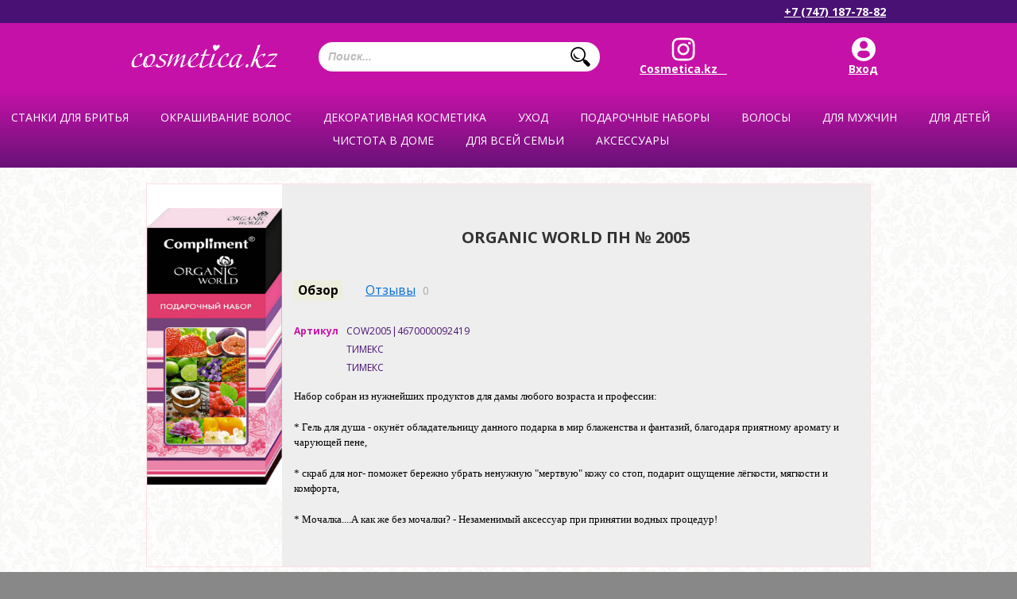

--- FILE ---
content_type: text/html; charset=utf-8
request_url: https://cosmetica.kz/shop/pn-organic-world--2005-skrab-dnog--gel-ddushamochalka-cow2005/
body_size: 16896
content:
<!DOCTYPE html>
<html lang="ru">
<head>
	<script>window.dataLayer = window.dataLayer || [] </script>

	
	<!-- Global site tag (gtag.js) - Google Ads: 300507169 -->
	<!--<script async src="https://www.googletagmanager.com/gtag/js?id=AW-300507169"></script>
	<script>
	  window.dataLayer = window.dataLayer || [];
	  function gtag(){dataLayer.push(arguments);}
	  gtag('js', new Date());

	  gtag('config', 'AW-300507169');
	</script>-->

	<!-- Event snippet for Клики по номеру телефона на мобильном сайте conversion page
	In your html page, add the snippet and call gtag_report_conversion when someone clicks on the chosen link or button. -->
	<!--<script>
	function gtag_report_conversion(url) {
	  var callback = function () {
		if (typeof(url) != 'undefined') {
		  window.location = url;
		}
	  };
	  gtag('event', 'conversion', {
		  'send_to': 'AW-300507169/PY-GCMbD7_cCEKHApY8B',
		  'event_callback': callback
	  });
	  return false;
	}
	</script>-->


	<!-- Google Tag Manager -->
<script>(function(w,d,s,l,i){w[l]=w[l]||[];w[l].push({'gtm.start':
new Date().getTime(),event:'gtm.js'});var f=d.getElementsByTagName(s)[0],
j=d.createElement(s),dl=l!='dataLayer'?'&l='+l:'';j.async=true;j.src=
'https://www.googletagmanager.com/gtm.js?id='+i+dl;f.parentNode.insertBefore(j,f);
})(window,document,'script','dataLayer','GTM-W4682TH');</script>
<!-- End Google Tag Manager -->

	<!-- Global site tag (gtag.js) - Google Ads: 10806144605 -->
	<script async src="https://www.googletagmanager.com/gtag/js?id=AW-10806144605"></script>
	<script>
		window.dataLayer = window.dataLayer || [];
		function gtag(){dataLayer.push(arguments);}
		gtag('js', new Date());

		gtag('config', 'AW-10806144605');
	</script>

	

	
				
	

	<meta name="google-site-verification" content="IzWv9oXDgHn82b5Oe8AjYYc1JiXaxSNGeIJHB_iYl2o" />
	<meta name='yandex-verification' content='438d3b0d92330537' />

			<meta name="viewport" content="width=device-width, initial-scale=1">
	
    <meta http-equiv="Content-Type" content="text/html; charset=UTF-8"/>
    <title>Organic World ПН № 2005</title>
    <meta name="Keywords" content="Organic World ПН № 2005, ПН Organic World № 2005 (скраб д/ног + гель д/душа+мочалка), Женские, мочалка, скраб для ног, гель для душа, подарочные наборы" />
    <meta name="Description" content="" />
    <link rel="favicon icon" href="/images/favicon.ico" />
    <!-- fonts fff-->
    <link href='//fonts.googleapis.com/css?family=Open+Sans:400italic,700italic,400,700&amp;subset=latin,cyrillic' rel='stylesheet' type='text/css'>

    <!-- css -->
	<link href="/wa-data/public/site/themes/default/bxSlider/jquery.bxslider.css" rel="stylesheet" type="text/css"/>

			<link href="/wa-data/public/site/themes/default/fancybox3/jquery.fancybox.min.css" rel="stylesheet" type="text/css"/>
	
	<link href="/wa-data/public/site/themes/default/slick/slick.css" rel="stylesheet" type="text/css"/>
	<link href="/wa-data/public/site/themes/default/jquery.jgrowl.css" rel="stylesheet" type="text/css"/>
    <link href="/wa-data/public/site/themes/default/default.css" rel="stylesheet" type="text/css"/>
    <link href="/wa-data/public/site/themes/default/style.css?v=1768664071.6078" rel="stylesheet" type="text/css"/>

	        <link href="/wa-data/public/site/themes/default/mobile.css?v=1768664071.6078" rel="stylesheet" type="text/css"/>
	
    <link href="/wa-data/public/site/themes/default/waslidemenu/waslidemenu.css" rel="stylesheet" type="text/css"/>
    <link href="/wa-data/public/site/themes/default/hack.css" rel="stylesheet" type="text/css"/>

    

	

	
	<!-- Disable cache -->
    <meta http-equiv="Cache-Control" content="no-cache, no-store, max-age=0, must-revalidate"/>
    <meta http-equiv="Pragma" content="no-cache"/>
    <meta http-equiv="Expires" content="Fri, 01 Jan 1990 00:00:00 GMT"/>

    <script type="text/javascript" src="/wa-content/js/jquery/jquery-1.8.2.min.js"></script>
     
    <!-- shop app css -->
<link href="/wa-data/public/shop/themes/default/default.shop.css?v2.1.0.73" rel="stylesheet" type="text/css">
<!--<link href="/wa-data/public/site/themes/default/style.css" rel="stylesheet" type="text/css"/>-->

<!-- js -->
<!--<script type="text/javascript" src="/wa-apps/shop/js/lazy.load.js?v6.3.0.44568"></script>-->

<script type="text/javascript" src="/wa-data/public/shop/themes/default/default.shop.js?v2.1.0.73"></script>



    
<!-- plugin hook: 'frontend_head' -->
    
    <script type="text/javascript">$(function(){$(document).on("click",".shop_favorites a.add,.shop_favorites a.del",function(){var b=$(this).closest(".shop_favorites");$.post($(this).attr("href"),{product_id:b.data("product-id")},function(a){"ok"==a.status?(b.html(a.data.html),$(".shop_favorites .count").html(a.data.count)):alert(a.errors)},"json");return!1})})</script>
	<script>
		jQuery(document).ready(
			function() {
				jQuery('.product-quantity').keyup(function(eventObject){
					//console.log(eventObject);
					//console.log(jQuery('#product-quantity').val());
					jQuery(this).next().attr('data-quantity', jQuery(this).val());
				});

				jQuery(".add-to-basket-from-product").click(
					function(event) {
						console.log('head.html');
						event.preventDefault();
						var th = jQuery(this);
						th.data("skuid", jQuery(".add-to-basket-from-product").attr('data-skuid'));
						jQuery.post(
							'/shop/cart/add/?html=1',
							{
								product_id: th.data("productid"),
								quantity: th.data("quantity"),
								sku_id: th.data("skuid"),
							},
							function(data) {
								if(data.status != "fail"){
									var sEnding, i;
									iNumber = data.data.count;
									aEndings = ['товар','товара','товаров'];
									iNumber = iNumber % 100;
									if (iNumber>=11 && iNumber<=19) {
										sEnding=aEndings[2];
									}
									else {
										i = iNumber % 10;
										switch (i)
										{
											case (1): sEnding = aEndings[0]; break;
											case (2):
											case (3):
											case (4): sEnding = aEndings[1]; break;
											default: sEnding = aEndings[2];
										}
									}
									
									jQuery("#cart > a > span").html("<span class='cart-total'></span><span class='cart-count'>"+data.data.count+" </span> "+sEnding);
									jQuery(".cart-count").html(data.data.count);
									jQuery.jGrowl("Товар успешно добавлен в корзину");
									if ((location.href=='http://cosmetica.kz/shop/cart/')||(location.href=='http://www.cosmetica.kz/shop/cart/')) {
										location.reload();
									}
								}else{
									alert(data.errors);
								}
							},
							'json'
						);					
					}
				);
			}
		);
	</script>

    <meta property="og:type" content="og:product" />
<meta property="og:title" content="Organic World ПН № 2005" />
<meta property="og:image" content="https://cosmetica.kz/wa-data/public/shop/products/40/40/4040/images/6268/6268.750x0.png" />
<meta property="og:url" content="https://cosmetica.kz/shop/pn-organic-world--2005-skrab-dnog--gel-ddushamochalka-cow2005/" />
<meta property="product:price:amount" content="1764.0000" />
<meta property="product:price:currency" content="KZT" />
 

    <!-- js -->
    <script type="text/javascript" src="/wa-data/public/site/themes/default/default.js"></script>
    <script type="text/javascript" src="/wa-data/public/site/themes/default/jquery.jgrowl.js"></script>
    <script type="text/javascript" src="/wa-data/public/site/themes/default/waslidemenu/jquery.waslidemenu.min.js"></script>

	<script type="text/javascript" src="/wa-data/public/site/themes/default/bxSlider/jquery.bxslider.js"></script>

	<link rel="stylesheet" href="//code.jquery.com/ui/1.12.1/themes/smoothness/jquery-ui.css" />
	<script src="https://code.jquery.com/ui/1.12.1/jquery-ui.js"></script>
	<style>
		.search-autocomplete{
			overflow: hidden;
		}
		.search-autocomplete__block{
			overflow: hidden;
		}
		.search-autocomplete__img-block{
			float: left;
		}
		.search-autocomplete__img{
			width: 60px;
			margin-right: 5px;
		}
		.search-autocomplete__info{
			overflow: hidden;
		}
		.search-autocomplete__name{
			font-weight: bold;
		}
		.search-autocomplete__price{
			color: red;
		}
		::-webkit-scrollbar-thumb {
		 	border: none !important;
		 	background: #48117 !important;
		}
		::-webkit-scrollbar-thumb:hover {
			background:rgb(198,17,168) !important;
		}
		::-webkit-scrollbar-track {
			background: #f5f5f5 !important;
			border: none !important;
		}
	</style>
	<script>
		$(function(){
			if(!$(".header-top-row-search-form input").size()) return false;
			$(".header-top-row-search-form input").autocomplete({
					source: function (request, response) {
						$.post('/shop/trigpro/search/?count=10', request, function (resp) {
							if(resp.status === 'ok'){
								response(resp.data.products);
							}
						}, 'json');
					},
					select: function (event, ui) {
						window.location = ui.item.frontend_url;
					}
				})
				.autocomplete( "instance" )._renderItem = function( ul, item ) {
				var img_html = item.img_url ? "<img class='search-autocomplete__img' src='" + item.img_url + "' />" : "";
				var html =
					"<div class='search-autocomplete__block'>" +
					"<div class='search-autocomplete__img-block'>" + img_html + "</div>" +
					"<div class='search-autocomplete__info'>" +
					"<div class='search-autocomplete__name'>" + item.name + "</div>" +
					"<div class='search-autocomplete__price'>" + item.price_str + "</div>" +
					"</div>" +
					"</div>";

				return $( "<li class='search-autocomplete'>" )
					.append( html )
					.appendTo( ul );
			};
		});
	</script>

			<script type="text/javascript" src="/wa-data/public/site/themes/default/fancybox3/jquery.fancybox.min.js"></script>
	
	<script type="text/javascript" src="/wa-data/public/site/themes/default/slick/slick.min.js"></script>

	<script type="text/javascript" src="/wa-content/js/jquery-plugins/jquery.cookie.js"></script>
	<link rel="shortcut icon" href="/wa-data/public/site/themes/default/favicon.gif">

			
			<script>

						function isright(obj, maxValue){
							if (obj.value>maxValue){
								obj.value=maxValue;
								jQuery.jGrowl("Этого товара на складе всего " + maxValue);
							}
							if (obj.value<0){
								obj.value=1;
							}
						}

				jQuery(document).ready(
					function(){
						jQuery('.slick-slider').slick(
							{
								dots: false,
								dots: false,
								autoplay: true,
								slidesToShow: 3,
								slidesToScroll: 1,
								responsive: [
									{
										breakpoint: 700,
										settings: {
											slidesToShow: 2,
											slidesToScroll: 1,
											dots: false,
											autoplay: true,
										}
									}
								]
							}
						);
						/* jQuery(".header-region").click(
							function() {
								jQuery.fancybox.open(
									{
										'src': "#region-choose-wrapper",
										'closeClick': false,
										'closeBtn': false,
										'modal': true,
										'showNavArrows': false,
									}
								);
							}
						); */
					}
				);
			</script>
		
	

	
		<script type="text/javascript">
			jQuery(document).ready(
				function(){
					jQuery(".fancybox").fancybox({
						thumbs: {
							autoStart: true,
							hideOnClose: true
						},
					});
					//подравнивание слайдера перед началом показа

					jQuery('.slider-bx').bxSlider(
						{
							pager: true,
							controls: true,
							speed:500,
							pause:7000,
							auto: true,
							adaptiveHeight: true,
							responsive: true,
							prevSelector: '.slider-wrapper .prev',
							nextSelector: '.slider-wrapper .next',
						}
					);
					jQuery("#left-sidebar").click(
						function() {
							if (jQuery(this).hasClass("hidden")) {
								jQuery(this).removeClass("hidden");
							} else {
								jQuery(this).addClass("hidden");
							}
						}
					);

					jQuery("area").mouseover(function(){
						var cls = jQuery(this).attr("class");
						cls = "#" + cls;
						jQuery(cls).attr('style','display:block;');
					});

					jQuery("area").mouseout(function(){
						jQuery('.pop-up-text-wrap').attr('style','');
					});

					jQuery("area").click(function(){
						var areaClass = jQuery(this).attr('class');
						var contactsId = "#contacts-" + areaClass;
						jQuery('.contacts_obl').attr('style','');
						jQuery(contactsId).attr('style','display:block;');
						jQuery("body, html").animate(
							{
								scrollTop: 1100+"px"
							},
							1000
						);
					});

					jQuery(".show-more-filters a").click(
						function(e) {
							e.preventDefault();
							jQuery("#"+jQuery(this).data("filter")).toggle('fast');
							jQuery(this).parent().hide();
							jQuery(".products-list").css({'min-height':'1200px'});
						}
					);

					jQuery(window).scroll(function () {
						if (jQuery(this).scrollTop() > 500) jQuery('#totop').fadeIn();
						else jQuery('#totop').fadeOut();
					});
					jQuery('#totop').click(function () {
						jQuery('body, html').animate({
							scrollTop: 0
						}, 1000);
					});

					if (jQuery(".product-photo-cell img").height() > 500 ) {
						jQuery(".product-photo-cell img").addClass("high-image");
					}

				}
			);
		</script>
	

    <!-- put your Site app-only custom <head> tag instructions here -->

    <!--[if lt IE 9]>
		<script>
			document.createElement('header');
			document.createElement('nav');
			document.createElement('section');
			document.createElement('article');
			document.createElement('aside');
			document.createElement('footer');
			document.createElement('figure');
			document.createElement('hgroup');
			document.createElement('menu');
		</script>
    <![endif]-->

	

			<style>
			body #content {
				max-width: 1140px !important;
			}
		</style>
	
	
</head>


<body>
<!-- Google Tag Manager (noscript) -->
<noscript><iframe src="https://www.googletagmanager.com/ns.html?id=GTM-W4682TH"
height="0" width="0" style="display:none;visibility:hidden"></iframe></noscript>
<!-- End Google Tag Manager (noscript) -->


<!-- Google Tag Manager (noscript) -->
<!--<noscript><iframe src="https://www.googletagmanager.com/ns.html?id=GTM-KRPXJF8"
height="0" width="0" style="display:none;visibility:hidden"></iframe></noscript>-->
<!-- End Google Tag Manager (noscript) -->

<div id="wrap">
			<!-- DESKTOP HEADER -->
		<div class="header">
			<div class="pink-line">
				<div class="header-top-row">
					<ul class="header-top-row-authorization-menu">
																	</ul>
					
					<div class="phone-wrap">
						<a href="tel:+77471877882" onclick="return gtag_report_conversion('tel:+77471877882');">+7 (747) 187-78-82</a>
					</div>
				</div>
			</div>
			<div class="header-bottom-row">
				<h1 id="logo"><a href="/">Магазин Косметика</a></h1>

				<form action="/shop/search/" class="header-top-row-search-form">
					<input name="query" placeholder="Поиск..." />
					<button type="submit">Найти</button>
				</form>

				

				<div class="icons-wrap">
					<a href="https://www.instagram.com/Cosmetica.kz__/" target="_blank" class="ico-header instagram">Cosmetica.kz__</a>
					<div class="loggz">
											<a href="https://cosmetica.kz/login/" class="ico-header">Вход</a>
										</div>
					
				</div>
			</div>
		</div>
		<!-- DESKTOP HEADER -->

			<!-- ГИГАНТСКИЕ КВАДРАТНЫЕ КАТЕГОРИИ -->
			<div class="mega-wrapper">
				<div class="width:100%;margin:0px auto;text-align:center;">
				<ul class="category-tree" id="menu-in-slider"><li class="parent"><a href="/shop/category/stank/" title="Станки для бритья"><span><span><span>Станки для бритья</span></span></span></a><ul><li><a href="/shop/category/stank/muzhskie-stanki-dlya-britya/" title="Станки мужские для бритья"><span><span><span>Станки мужские для бритья</span></span></span></a></li><li><a href="/shop/category/stank/zhenskie-stanki/" title="Женские станки для бритья"><span><span><span>Женские станки для бритья</span></span></span></a></li></ul></li><li class="parent"><a href="/shop/category/okrashivaniye/" title="Окрашивание волос"><span><span><span>Окрашивание волос</span></span></span></a><ul><li><a href="/shop/category/okrashivaniye/kraska-dlya-volos/" title="Краски для волос"><span><span><span>Краски для волос</span></span></span></a></li><li><a href="/shop/category/okrashivaniye/naturalnaya-kraska-dlya-volos/" title="Натуральная краска для волос"><span><span><span>Натуральная краска для волос</span></span></span></a></li><li><a href="/shop/category/okrashivaniye/ottenochnye-balzamy/" title="Оттеночные бальзамы"><span><span><span>Оттеночные бальзамы</span></span></span></a></li><li><a href="/shop/category/okrashivaniye/osvyetlityeli/" title="Осветлители"><span><span><span>Осветлители</span></span></span></a></li><li><a href="/shop/category/okrashivaniye/neytralizatsiya-zheltizny/" title="Нейтрализаторы желтизны"><span><span><span>Нейтрализаторы желтизны</span></span></span></a></li></ul></li><li class="parent"><a href="/shop/category/makiyazh/" title="Декоративная косметика"><span><span><span>Декоративная косметика</span></span></span></a><ul><li class="parent"><a href="/shop/category/makiyazh/dlya-litsa/" title="Лицо"><span><span><span>Лицо</span></span></span></a><ul><li><a href="/shop/category/makiyazh/dlya-litsa/sredstva-dlya-konturirovaniyakorrektory/" title="Средства для контурирования лица"><span><span><span>Средства для контурирования лица</span></span></span></a></li><li><a href="/shop/category/makiyazh/dlya-litsa/khaylaytery/" title="Хайлайтеры"><span><span><span>Хайлайтеры</span></span></span></a></li><li><a href="/shop/category/makiyazh/dlya-litsa/tonalnyye-sryedstva/" title="Тональные крема"><span><span><span>Тональные крема</span></span></span></a></li><li><a href="/shop/category/makiyazh/dlya-litsa/pudra/" title="Пудры для лица"><span><span><span>Пудры для лица</span></span></span></a></li><li><a href="/shop/category/makiyazh/dlya-litsa/rumyana/" title="Румяна"><span><span><span>Румяна</span></span></span></a></li><li><a href="/shop/category/makiyazh/dlya-litsa/matiruyushchiye-sryedstva/" title="Праймеры"><span><span><span>Праймеры</span></span></span></a></li><li><a href="/shop/category/makiyazh/dlya-litsa/cryedstva-dlya-snyatiya-makiyazha/" title="Средства для снятия макияжа"><span><span><span>Средства для снятия макияжа</span></span></span></a></li></ul></li><li class="parent"><a href="/shop/category/makiyazh/dlya-glaz/" title="Глаза"><span><span><span>Глаза</span></span></span></a><ul><li><a href="/shop/category/makiyazh/dlya-glaz/tush/" title="Тушь"><span><span><span>Тушь</span></span></span></a></li><li><a href="/shop/category/makiyazh/dlya-glaz/tyeni/" title="Тени для век"><span><span><span>Тени для век</span></span></span></a></li><li><a href="/shop/category/makiyazh/dlya-glaz/konturnyye-karandashi-i-podvodki/" title="Контурные карандаши и подводки"><span><span><span>Контурные карандаши и подводки</span></span></span></a></li><li><a href="/shop/category/makiyazh/dlya-glaz/dlya-brovyey/" title="Для бровей"><span><span><span>Для бровей</span></span></span></a></li><li><a href="/shop/category/makiyazh/dlya-glaz/spyetsialnyye-sryedstva/" title="Специальные средства"><span><span><span>Специальные средства</span></span></span></a></li></ul></li><li class="parent"><a href="/shop/category/makiyazh/dlya-gub/" title="Косметика для губ"><span><span><span>Косметика для губ</span></span></span></a><ul><li><a href="/shop/category/makiyazh/dlya-gub/blyesk/" title="Блески для губ"><span><span><span>Блески для губ</span></span></span></a></li><li><a href="/shop/category/makiyazh/dlya-gub/pomada/" title="Помады"><span><span><span>Помады</span></span></span></a></li><li><a href="/shop/category/makiyazh/dlya-gub/konturnyye-karandashi/" title="Контурные карандаши"><span><span><span>Контурные карандаши</span></span></span></a></li><li><a href="/shop/category/makiyazh/dlya-gub/ukhod-za-gubami/" title="Средства по уходу за губами"><span><span><span>Средства по уходу за губами</span></span></span></a></li></ul></li><li class="parent"><a href="/shop/category/makiyazh/dlya-nogtyey/" title="Ногти"><span><span><span>Ногти</span></span></span></a><ul><li><a href="/shop/category/makiyazh/dlya-nogtyey/lak/" title="Гель лаки"><span><span><span>Гель лаки</span></span></span></a></li><li><a href="/shop/category/makiyazh/dlya-nogtyey/sryedstva-dlya-snyatiya-laka/" title="Жидкость для снятия лака"><span><span><span>Жидкость для снятия лака</span></span></span></a></li><li><a href="/shop/category/makiyazh/dlya-nogtyey/ukhod-za-nogtyami/" title="Уход за ногтями/лечение"><span><span><span>Уход за ногтями/лечение</span></span></span></a></li></ul></li></ul></li><li class="parent"><a href="/shop/category/ukhod-za-kozhyey/" title="Уход"><span><span><span>Уход</span></span></span></a><ul><li><a href="/shop/category/ukhod-za-kozhyey/produktsiya-dlya-shugaringa/" title="Средства для шугаринга"><span><span><span>Средства для шугаринга</span></span></span></a></li><li class="parent"><a href="/shop/category/ukhod-za-kozhyey/ukhod-za-litsom/" title="Лицо"><span><span><span>Лицо</span></span></span></a><ul><li><a href="/shop/category/ukhod-za-kozhyey/ukhod-za-litsom/ukhod-vokrug-glaz/" title="Уход вокруг глаз"><span><span><span>Уход вокруг глаз</span></span></span></a></li><li><a href="/shop/category/ukhod-za-kozhyey/ukhod-za-litsom/otbyelivayushchiye-kryema/" title="Отбеливающие средства"><span><span><span>Отбеливающие средства</span></span></span></a></li><li><a href="/shop/category/ukhod-za-kozhyey/ukhod-za-litsom/kryemagyeli-dlya-litsa/" title="Кремы,гели для лица"><span><span><span>Кремы,гели для лица</span></span></span></a></li><li class="parent"><a href="/shop/category/ukhod-za-kozhyey/ukhod-za-litsom/sryedstva-dlya-ochishchyeniya-kozhi/" title="Очищение (скрабы,пилинги,гели,тоники)"><span><span><span>Очищение (скрабы,пилинги,гели,тоники)</span></span></span></a><ul><li><a href="/shop/category/ukhod-za-kozhyey/ukhod-za-litsom/sryedstva-dlya-ochishchyeniya-kozhi/toniki-dlya-litsa/" title="Тоники для лица"><span><span><span>Тоники для лица</span></span></span></a></li><li><a href="/shop/category/ukhod-za-kozhyey/ukhod-za-litsom/sryedstva-dlya-ochishchyeniya-kozhi/gel-dlya-ochishcheniya-kozhi-litsa/" title="Гель для очищения кожи лица"><span><span><span>Гель для очищения кожи лица</span></span></span></a></li><li><a href="/shop/category/ukhod-za-kozhyey/ukhod-za-litsom/sryedstva-dlya-ochishchyeniya-kozhi/pilingi-dlya-litsa/" title="Пилинги для лица"><span><span><span>Пилинги для лица</span></span></span></a></li><li><a href="/shop/category/ukhod-za-kozhyey/ukhod-za-litsom/sryedstva-dlya-ochishchyeniya-kozhi/skraby-dlya-litsa/" title="Скрабы для лица"><span><span><span>Скрабы для лица</span></span></span></a></li></ul></li><li><a href="/shop/category/ukhod-za-kozhyey/ukhod-za-litsom/sryedstva-protiv-staryeniya/" title="Антивозрастные кремы"><span><span><span>Антивозрастные кремы</span></span></span></a></li><li><a href="/shop/category/ukhod-za-kozhyey/ukhod-za-litsom/maski-dlya-litsa-i-tyela/" title="Маски для лица"><span><span><span>Маски для лица</span></span></span></a></li></ul></li><li class="parent"><a href="/shop/category/ukhod-za-kozhyey/ukhod-za-tyelom/" title="Косметика для тела"><span><span><span>Косметика для тела</span></span></span></a><ul><li><a href="/shop/category/ukhod-za-kozhyey/ukhod-za-tyelom/dlya-dusha-i-vanny/" title="Для душа и ванны"><span><span><span>Для душа и ванны</span></span></span></a></li><li><a href="/shop/category/ukhod-za-kozhyey/ukhod-za-tyelom/par/" title="Парфюмерия"><span><span><span>Парфюмерия</span></span></span></a></li><li><a href="/shop/category/ukhod-za-kozhyey/ukhod-za-tyelom/intim-ukhod/" title="Интим уход"><span><span><span>Интим уход</span></span></span></a></li><li><a href="/shop/category/ukhod-za-kozhyey/ukhod-za-tyelom/ukhod-za-rukami/" title="Косметика для рук"><span><span><span>Косметика для рук</span></span></span></a></li><li><a href="/shop/category/ukhod-za-kozhyey/ukhod-za-tyelom/ukhod-za-nogami/" title="Уход за ногами"><span><span><span>Уход за ногами</span></span></span></a></li><li><a href="/shop/category/ukhod-za-kozhyey/ukhod-za-tyelom/dyepilyatory/" title="Депиляторы/восковые полоски"><span><span><span>Депиляторы/восковые полоски</span></span></span></a></li><li><a href="/shop/category/ukhod-za-kozhyey/ukhod-za-tyelom/kryema-dlya-tyela/" title="Кремы для тела"><span><span><span>Кремы для тела</span></span></span></a></li><li><a href="/shop/category/ukhod-za-kozhyey/ukhod-za-tyelom/sryedstva-dlya-zagara/" title="Солнцезащитные средства"><span><span><span>Солнцезащитные средства</span></span></span></a></li><li><a href="/shop/category/ukhod-za-kozhyey/ukhod-za-tyelom/antitsyellyulitnyye-sryedstva/" title="Антицеллюлитные средства"><span><span><span>Антицеллюлитные средства</span></span></span></a></li><li><a href="/shop/category/ukhod-za-kozhyey/ukhod-za-tyelom/sol-dlya-vann/" title="Соли для ванны"><span><span><span>Соли для ванны</span></span></span></a></li></ul></li></ul></li><li class="parent"><a href="/shop/category/nabory/" title="Подарочные наборы"><span><span><span>Подарочные наборы</span></span></span></a><ul><li><a href="/shop/category/nabory/sumochki-kosmyetichki/" title="Подарочные пакеты"><span><span><span>Подарочные пакеты</span></span></span></a></li><li><a href="/shop/category/nabory/muzhskiye/" title="Мужские"><span><span><span>Мужские</span></span></span></a></li><li><a href="/shop/category/nabory/zhyenskiye/" title="Женские"><span><span><span>Женские</span></span></span></a></li><li><a href="/shop/category/nabory/nabory-dyetskiye-/" title="Детские"><span><span><span>Детские</span></span></span></a></li></ul></li><li class="parent"><a href="/shop/category/dlya-volos/" title="Волосы"><span><span><span>Волосы</span></span></span></a><ul><li><a href="/shop/category/dlya-volos/balzamy-opolaskivateli/" title="Ополаскиватели для волос"><span><span><span>Ополаскиватели для волос</span></span></span></a></li><li><a href="/shop/category/dlya-volos/maski/" title="Маски для волос"><span><span><span>Маски для волос</span></span></span></a></li><li><a href="/shop/category/dlya-volos/maslo/" title="Масла для волос"><span><span><span>Масла для волос</span></span></span></a></li><li><a href="/shop/category/dlya-volos/shampuni-balzamy-konditsionyery/" title="Шампуни"><span><span><span>Шампуни</span></span></span></a></li><li><a href="/shop/category/dlya-volos/dlya-ukladki/" title="Средства для укладки волос"><span><span><span>Средства для укладки волос</span></span></span></a></li><li><a href="/shop/category/dlya-volos/spyetsialnyye-sryedstva/" title="Лечение/Восстановление"><span><span><span>Лечение/Восстановление</span></span></span></a></li></ul></li><li class="parent"><a href="/shop/category/dlya-muzhchin/" title="Для мужчин"><span><span><span>Для мужчин</span></span></span></a><ul><li><a href="/shop/category/dlya-muzhchin/parfyumeriya/" title="Парфюмерия"><span><span><span>Парфюмерия</span></span></span></a></li><li><a href="/shop/category/dlya-muzhchin/gigiena/" title="Гигиена"><span><span><span>Гигиена</span></span></span></a></li><li><a href="/shop/category/dlya-muzhchin/ukhod/" title="Уход"><span><span><span>Уход</span></span></span></a></li><li><a href="/shop/category/dlya-muzhchin/do-i-poslye-britya/" title="Средства для бритья"><span><span><span>Средства для бритья</span></span></span></a></li></ul></li><li class="parent"><a href="/shop/category/vsye-dlya-dyetyey/" title="Для детей"><span><span><span>Для детей</span></span></span></a><ul><li><a href="/shop/category/vsye-dlya-dyetyey/ukhod-za-kozhyey/" title="Уход"><span><span><span>Уход</span></span></span></a></li><li><a href="/shop/category/vsye-dlya-dyetyey/dlya-vannoy-i-dusha/" title="Купание"><span><span><span>Купание</span></span></span></a></li><li><a href="/shop/category/vsye-dlya-dyetyey/gigiyena/" title="Гигиена"><span><span><span>Гигиена</span></span></span></a></li></ul></li><li class="parent"><a href="/shop/category/bytovaya-khimiya/" title="Чистота в доме"><span><span><span>Чистота в доме</span></span></span></a><ul><li><a href="/shop/category/bytovaya-khimiya/meshki-dlya-musora/" title="Мешки для мусора"><span><span><span>Мешки для мусора</span></span></span></a></li><li><a href="/shop/category/bytovaya-khimiya/perchatki/" title="Нитриловые перчатки"><span><span><span>Нитриловые перчатки</span></span></span></a></li><li><a href="/shop/category/bytovaya-khimiya/spetsialnye-sredstva/" title="Специальные средства"><span><span><span>Специальные средства</span></span></span></a></li><li><a href="/shop/category/bytovaya-khimiya/sredstva-dlya-uborki/" title="Чистящие средства"><span><span><span>Чистящие средства</span></span></span></a></li><li><a href="/shop/category/bytovaya-khimiya/sryedstva-dlya-posudy/" title="Средства для мытья посуды"><span><span><span>Средства для мытья посуды</span></span></span></a></li><li><a href="/shop/category/bytovaya-khimiya/dlya-stirki-i-obrabotki-tkani/" title="Средства для стирки"><span><span><span>Средства для стирки</span></span></span></a></li><li><a href="/shop/category/bytovaya-khimiya/osvyezhityeli-vozdukha/" title="Освежители воздуха"><span><span><span>Освежители воздуха</span></span></span></a></li><li><a href="/shop/category/bytovaya-khimiya/salfyetki-tryapki/" title="Бытовые губки, салфетки, тряпочки"><span><span><span>Бытовые губки, салфетки, тряпочки</span></span></span></a></li></ul></li><li class="parent"><a href="/shop/category/gigiyena/" title="Для всей семьи"><span><span><span>Для всей семьи</span></span></span></a><ul><li><a href="/shop/category/gigiyena/ukhod-za-obuvyu/" title="уход за обувью"><span><span><span>уход за обувью</span></span></span></a></li><li><a href="/shop/category/gigiyena/vatnaya-produktsiya/" title="Ватная продукция"><span><span><span>Ватная продукция</span></span></span></a></li><li><a href="/shop/category/gigiyena/zubnye-pasty/" title="Зубные пасты"><span><span><span>Зубные пасты</span></span></span></a></li><li><a href="/shop/category/gigiyena/zubnye-poroshki/" title="Зубные порошки"><span><span><span>Зубные порошки</span></span></span></a></li><li><a href="/shop/category/gigiyena/zubnye-shchetki/" title="Зубные щетки"><span><span><span>Зубные щетки</span></span></span></a></li><li><a href="/shop/category/gigiyena/mochalki-i-gubki/" title="Мочалки и губки"><span><span><span>Мочалки и губки</span></span></span></a></li><li><a href="/shop/category/gigiyena/mylo/" title="Мыло"><span><span><span>Мыло</span></span></span></a></li><li><a href="/shop/category/gigiyena/dlya-bani/" title="Для бани"><span><span><span>Для бани</span></span></span></a></li><li><a href="/shop/category/gigiyena/dlya-vannoy-i-dusha/" title="Для ванной и душа"><span><span><span>Для ванной и душа</span></span></span></a></li><li><a href="/shop/category/gigiyena/vlazhnyye-salfyetki/" title="Влажные салфетки"><span><span><span>Влажные салфетки</span></span></span></a></li><li><a href="/shop/category/gigiyena/antibakterialnye-sredstva/" title="Антибактериальные средства"><span><span><span>Антибактериальные средства</span></span></span></a></li><li><a href="/shop/category/gigiyena/vitaminy/" title="Здоровье"><span><span><span>Здоровье</span></span></span></a></li></ul></li><li class="parent"><a href="/shop/category/aksyessuary/" title="Аксессуары"><span><span><span>Аксессуары</span></span></span></a><ul><li><a href="/shop/category/aksyessuary/kosmetichki/" title="Косметички"><span><span><span>Косметички</span></span></span></a></li><li><a href="/shop/category/aksyessuary/prozrachnye-kosmetichki/" title="Прозрачные косметички"><span><span><span>Прозрачные косметички</span></span></span></a></li><li><a href="/shop/category/aksyessuary/aksyessuary-dlya-makiyazha/" title="Аксессуары для макияжа"><span><span><span>Аксессуары для макияжа</span></span></span></a></li><li><a href="/shop/category/aksyessuary/aksyessuary-dlya-manikyura/" title="Аксессуары для маникюра"><span><span><span>Аксессуары для маникюра</span></span></span></a></li><li><a href="/shop/category/aksyessuary/aksyessuary-dlya-pyedikyura/" title="Педикюр"><span><span><span>Педикюр</span></span></span></a></li><li><a href="/shop/category/aksyessuary/parikmakhyerskiye-instrumyenty/" title="Парикмахерские инструменты"><span><span><span>Парикмахерские инструменты</span></span></span></a></li><li class="parent"><a href="/shop/category/aksyessuary/aksyessuary-dlya-volos/" title="Аксессуары для волос"><span><span><span>Аксессуары для волос</span></span></span></a><ul><li><a href="/shop/category/aksyessuary/aksyessuary-dlya-volos/bigudi/" title="Бигуди"><span><span><span>Бигуди</span></span></span></a></li><li><a href="/shop/category/aksyessuary/aksyessuary-dlya-volos/zazhimy/" title="Зажимы"><span><span><span>Зажимы</span></span></span></a></li><li><a href="/shop/category/aksyessuary/aksyessuary-dlya-volos/raschyeskibrashingi/" title="Расчестки, брашинги, массажки"><span><span><span>Расчестки, брашинги, массажки</span></span></span></a></li></ul></li></ul></li></ul>
				</div>
				<script>
					jQuery(document).ready(
						function() {
							if ((location.href!="/")&&(location.href!="https://cosmetica.kz/")&&(location.href!="https://www.cosmetica.kz/")) {
								jQuery(".slider-wrapper2").hide();
								jQuery(".novinki").hide();
							}
						}
					);
				</script>
							</div>
			<!-- /ГИГАНТСКИЕ КВАДРАТНЫЕ КАТЕГОРИИ -->

			<!-- bestsellers -->
			<div id="container">
							</div>
			<!-- /bestsellers -->
	
    		<div id="content">
			<!-- plugin hook: 'frontend_header' -->

 

	

    
<link rel="stylesheet" href="https://cdn.jsdelivr.net/npm/glightbox/dist/css/glightbox.min.css" />
<script src="https://cdn.jsdelivr.net/gh/mcstudios/glightbox/dist/js/glightbox.min.js"></script>

    




	<script type="text/javascript">
		var __gretarg = __gretarg || {};
		__gretarg.mid = 25930;
		__gretarg.gid = 4040;

		(function() {
			var s = document.createElement("script");
			s.type = "text/javascript"
			s.async = true;

			if (location.protocol == "https:") {
				s.src="https://js-goods.redtram.com/gretarg.js";
			}

			else {
				s.src="http://js.goods.redtram.com/gretarg.js";
			}

			var x = document.getElementsByTagName("script")[0];
			x.parentNode.insertBefore(s, x);
		})();
	</script>



	<div class="main-product-wrapper">
	<!-- product internal nav -->
	   
		<div class="main-product-inner">
			<table width="100%" border="0" cellpadding="0" cellspacing="0">
				<tr>
					<td class="product-photo-cell">
													<a href="/wa-data/public/shop/products/40/40/4040/images/6268/6268.453x0.png" class='fancybox'><img src="/wa-data/public/shop/products/40/40/4040/images/6268/6268.453x0.png" /></a>
							
											</td>
					<td class="product-description-cell">
						
						
						<h1 class="product-title">Organic World ПН № 2005</h1>
						
						<nav>
							<ul class="product-nav top-padded">
								<li class="selected"><a href="/shop/pn-organic-world--2005-skrab-dnog--gel-ddushamochalka-cow2005/">Обзор</a></li>
								<li>
									<a href="/shop/pn-organic-world--2005-skrab-dnog--gel-ddushamochalka-cow2005/reviews/">Отзывы</a>
									<span class="hint">0</span>
								</li>
								
								<!-- plugin hook: 'frontend_product.menu' -->
								
																
								<li>
																	</li>
								
								<li>
									
								</li>

							</ul>
						</nav>
						
						<div class="product-single-content">
							
						</div>
						
						
												
						<!-- Kaspi Button -->
						<div class="kaspi_button">
							
							<div id="dynamic"></div>
							
						</div>
						<!-- /Kaspi Button -->
						
						<!-- Характеристики -->
						<div class="features">
							<table class="table table-striped">
								
								<tr>
									<td>Артикул</td>
									<td><span id="article"></span></td>
								</tr>
								
                                                                
                                                                                                                                                                                    
                                                                        <tr itemprop="">
                                        <td>
                                            
                                        </td>
                                        <td>
                                                                                            ТИМЕКС
                                                                                    </td>
                                    </tr>
                                                                                                    
                                                                                                                                                                                    
                                                                        <tr itemprop="">
                                        <td>
                                            
                                        </td>
                                        <td>
                                                                                            ТИМЕКС
                                                                                    </td>
                                    </tr>
                                                                    							</table>
						</div>
						<!-- / -->
						
						<!-- Описание -->
													<div class="description" id="product-description" itemprop="description"><p>Набор собран из нужнейших продуктов для дамы любого возраста и профессии: </p><p>*
 Гель для душа - окунёт обладательницу данного подарка в мир блаженства и
 фантазий, благодаря приятному аромату и чарующей пене,</p><p>* скраб для ног- поможет бережно убрать ненужную "мертвую" кожу со стоп, подарит ощущение лёгкости, мягкости и комфорта,</p>* Мочалка....А как же без мочалки? - Незаменимый аксессуар при принятии водных процедур!</div>
											</td>
				</tr>
			</table>
		</div>
		<div class="main-product-bottom-border">
		</div>
	</div> 



    <!-- RELATED PRODUCTS -->
        
            <div class="product-info products-related">

                            <section class="related">
                                            <h3>Покупатели, которые приобрели Organic World ПН № 2005, также купили</h3>
                        <!-- products mini thumbnail list view: related products, etc. -->
<ul class="thumbs product-list mini related-bxslider">
        
    <li itemscope itemtype ="http://schema.org/Product">
	    <style>
			.image img {
				margin: 0 auto;
			}
		</style>
        <div class="image image-mini">
			<a href="/shop/podvodka-dlya-vyek-vodostoykaya-chyernaya-celebrities-eyeliner--le01cele2/" title="ПОДВОДКА ДЛЯ ВЕК ВОДОСТОЙКАЯ-ЧЕРНАЯ CELEBRITIES EYELINER" style="text-align: center;">
			<div class="badge-wrapper">
				
				<img itemprop="image" alt="ПОДВОДКА ДЛЯ ВЕК ВОДОСТОЙКАЯ-ЧЕРНАЯ CELEBRITIES EYELINER" src="/wa-data/public/shop/products/39/02/239/images/2060/2060.0x150.jpg">
			</div>
				<h5>
					<span itemprop="name">ПОДВОДКА ДЛЯ ВЕК...</span>
									</h5>
			</a>
        </div> 
        <div itemprop="offers" itemscope itemtype="http://schema.org/Offer">
            
            
			
        </div>
    </li>
    
        
    <li itemscope itemtype ="http://schema.org/Product">
	    <style>
			.image img {
				margin: 0 auto;
			}
		</style>
        <div class="image image-mini">
			<a href="/shop/ochishchayushchiy-gyel-dlya-umyvaniya-s-aktivirovannym-uglyem-3v1-serii-facemed-150ml-a150pftztw/" title="ОЧИЩАЮЩИЙ ГЕЛЬ ДЛЯ УМЫВАНИЯ С АКТИВИРОВАННЫМ УГЛЕМ 3в1 серии FACEMED+, 150мл" style="text-align: center;">
			<div class="badge-wrapper">
				
				<img itemprop="image" alt="ОЧИЩАЮЩИЙ ГЕЛЬ ДЛЯ УМЫВАНИЯ С АКТИВИРОВАННЫМ УГЛЕМ 3в1 серии FACEMED+, 150мл" src="/wa-data/public/shop/products/71/47/4771/images/9687/9687.0x150.jpeg">
			</div>
				<h5>
					<span itemprop="name">ОЧИЩАЮЩИЙ ГЕЛЬ ДЛЯ УМЫВАНИЯ...</span>
									</h5>
			</a>
        </div> 
        <div itemprop="offers" itemscope itemtype="http://schema.org/Offer">
            
            
			
        </div>
    </li>
    
        
    <li itemscope itemtype ="http://schema.org/Product">
	    <style>
			.image img {
				margin: 0 auto;
			}
		</style>
        <div class="image image-mini">
			<a href="/shop/tush-dlya-ryesnits-volumix-fiberlast-ultraudlinyayushchaya-lpk733fibsrn/" title="ТУШЬ ДЛЯ РЕСНИЦ VOLUMIX FIBERLAST, УЛЬТРАУДЛИНЯЮЩАЯ" style="text-align: center;">
			<div class="badge-wrapper">
				
				<img itemprop="image" alt="ТУШЬ ДЛЯ РЕСНИЦ VOLUMIX FIBERLAST, УЛЬТРАУДЛИНЯЮЩАЯ" src="/wa-data/public/shop/products/29/02/229/images/9878/9878.0x150.jpg">
			</div>
				<h5>
					<span itemprop="name">ТУШЬ ДЛЯ РЕСНИЦ VOLUMIX...</span>
									</h5>
			</a>
        </div> 
        <div itemprop="offers" itemscope itemtype="http://schema.org/Offer">
            
            
			
        </div>
    </li>
    
        
    <li itemscope itemtype ="http://schema.org/Product">
	    <style>
			.image img {
				margin: 0 auto;
			}
		</style>
        <div class="image image-mini">
			<a href="/shop/geo-skrab-dlya-tela-kofeynyy-antitsellyulitnyy-geo17/" title="GEO скраб для тела кофейный антицеллюлитный" style="text-align: center;">
			<div class="badge-wrapper">
				
				<img itemprop="image" alt="GEO скраб для тела кофейный антицеллюлитный" src="/wa-data/public/shop/products/35/30/3035/images/4369/4369.0x150.jpg">
			</div>
				<h5>
					<span itemprop="name">GEO скраб для тела кофейный...</span>
									</h5>
			</a>
        </div> 
        <div itemprop="offers" itemscope itemtype="http://schema.org/Offer">
            
            
			
        </div>
    </li>
    
        
    <li itemscope itemtype ="http://schema.org/Product">
	    <style>
			.image img {
				margin: 0 auto;
			}
		</style>
        <div class="image image-mini">
			<a href="/shop/geo-skrab-dlya-tela-apelsinovyy-dlya-uprugosti-kozhi-geo10/" title="GEO апельсиновый скраб для упругости кожи" style="text-align: center;">
			<div class="badge-wrapper">
				
				<img itemprop="image" alt="GEO апельсиновый скраб для упругости кожи" src="/wa-data/public/shop/products/34/30/3034/images/4368/4368.0x150.jpg">
			</div>
				<h5>
					<span itemprop="name">GEO апельсиновый скраб для...</span>
									</h5>
			</a>
        </div> 
        <div itemprop="offers" itemscope itemtype="http://schema.org/Offer">
            
            
			
        </div>
    </li>
    
</ul>


                                    </section>
                        
                            <section class="related">
                                            <h3>
                            Рекомендуем посмотреть
                                                        
                        </h3>
                        <!-- products mini thumbnail list view: related products, etc. -->
<ul class="thumbs product-list mini related-bxslider">
        
    <li itemscope itemtype ="http://schema.org/Product">
	    <style>
			.image img {
				margin: 0 auto;
			}
		</style>
        <div class="image image-mini">
			<a href="/shop/compliment-mineralizuyushchaya-termalnaya-voda-dlya-litsa-s910262/" title="Compliment Минерализующая термальная вода для лица" style="text-align: center;">
			<div class="badge-wrapper">
				
				<img itemprop="image" alt="Compliment Минерализующая термальная вода для лица" src="/wa-data/public/shop/products/16/83/8316/images/12363/12363.0x150.jpg">
			</div>
				<h5>
					<span itemprop="name">Compliment Минерализующая...</span>
									</h5>
			</a>
        </div> 
        <div itemprop="offers" itemscope itemtype="http://schema.org/Offer">
            
            
			
        </div>
    </li>
    
        
    <li itemscope itemtype ="http://schema.org/Product">
	    <style>
			.image img {
				margin: 0 auto;
			}
		</style>
        <div class="image image-mini">
			<a href="/shop/compliment-termalnaya-voda-dlya-litsa-s-tsentelloy-aziatskoy-c910279/" title="Compliment Термальная вода для лица с центеллой азиатской" style="text-align: center;">
			<div class="badge-wrapper">
				
				<img itemprop="image" alt="Compliment Термальная вода для лица с центеллой азиатской" src="/wa-data/public/shop/products/17/83/8317/images/12364/12364.0x150.jpeg">
			</div>
				<h5>
					<span itemprop="name">Compliment Термальная вода...</span>
									</h5>
			</a>
        </div> 
        <div itemprop="offers" itemscope itemtype="http://schema.org/Offer">
            
            
			
        </div>
    </li>
    
        
    <li itemscope itemtype ="http://schema.org/Product">
	    <style>
			.image img {
				margin: 0 auto;
			}
		</style>
        <div class="image image-mini">
			<a href="/shop/compliment-no-problem-seboreguliruyushchaya-syvorotka-dzhirnoy-i-komb-kozhi-s-niatsinamidom-i-tsinkom-c916950/" title="Compliment NO PROBLEM Себорегулирующая сыворотка д/жирной и комб. кожи с ниацинамидом и цинком" style="text-align: center;">
			<div class="badge-wrapper">
				
				<img itemprop="image" alt="Compliment NO PROBLEM Себорегулирующая сыворотка д/жирной и комб. кожи с ниацинамидом и цинком" src="/wa-data/public/shop/products/18/83/8318/images/12366/12366.0x150.jpg">
			</div>
				<h5>
					<span itemprop="name">Compliment NO PROBLEM...</span>
									</h5>
			</a>
        </div> 
        <div itemprop="offers" itemscope itemtype="http://schema.org/Offer">
            
            
			
        </div>
    </li>
    
        
    <li itemscope itemtype ="http://schema.org/Product">
	    <style>
			.image img {
				margin: 0 auto;
			}
		</style>
        <div class="image image-mini">
			<a href="/shop/compliment-no-problem-suspenziya-protiv-pryshchey-s-salitsilovoy-kislotoy-i-tsinkom-s916189/" title="Compliment NO PROBLEM Суспензия против прыщей с салициловой кислотой и цинком" style="text-align: center;">
			<div class="badge-wrapper">
				
				<img itemprop="image" alt="Compliment NO PROBLEM Суспензия против прыщей с салициловой кислотой и цинком" src="/wa-data/public/shop/products/19/83/8319/images/12367/12367.0x150.jpg">
			</div>
				<h5>
					<span itemprop="name">Compliment NO PROBLEM...</span>
									</h5>
			</a>
        </div> 
        <div itemprop="offers" itemscope itemtype="http://schema.org/Offer">
            
            
			
        </div>
    </li>
    
        
    <li itemscope itemtype ="http://schema.org/Product">
	    <style>
			.image img {
				margin: 0 auto;
			}
		</style>
        <div class="image image-mini">
			<a href="/shop/compliment-tonalnyy-krem-3-v-1-ton-005--slonovaya-kost-c916332/" title="Compliment Тональный крем 3 в 1 тон 005 – Слоновая кость" style="text-align: center;">
			<div class="badge-wrapper">
				
				<img itemprop="image" alt="Compliment Тональный крем 3 в 1 тон 005 – Слоновая кость" src="/wa-data/public/shop/products/08/83/8308/images/12411/12411.0x150.jpg">
			</div>
				<h5>
					<span itemprop="name">Compliment Тональный крем 3...</span>
									</h5>
			</a>
        </div> 
        <div itemprop="offers" itemscope itemtype="http://schema.org/Offer">
            
            
			
        </div>
    </li>
    
        
    <li itemscope itemtype ="http://schema.org/Product">
	    <style>
			.image img {
				margin: 0 auto;
			}
		</style>
        <div class="image image-mini">
			<a href="/shop/compliment-tonalnyy-krem-flyuid-ton-005--slonovaya-kost-c916318/" title="Compliment Тональный крем-флюид тон 005 – Слоновая кость" style="text-align: center;">
			<div class="badge-wrapper">
				
				<img itemprop="image" alt="Compliment Тональный крем-флюид тон 005 – Слоновая кость" src="/wa-data/public/shop/products/09/83/8309/images/12407/12407.0x150.png">
			</div>
				<h5>
					<span itemprop="name">Compliment Тональный...</span>
									</h5>
			</a>
        </div> 
        <div itemprop="offers" itemscope itemtype="http://schema.org/Offer">
            
            
			
        </div>
    </li>
    
        
    <li itemscope itemtype ="http://schema.org/Product">
	    <style>
			.image img {
				margin: 0 auto;
			}
		</style>
        <div class="image image-mini">
			<a href="/shop/sompliment-zashchita-chuvstvityelnoy-kozhi-uspokaivayushchee-gidrofilnoe-gel-maslo-dlya-umyvaniya-c916615/" title="Сompliment ЗАЩИТА ЧУВСТВИТЕЛЬНОЙ КОЖИ успокаивающее гидрофильное гель-масло для умывания" style="text-align: center;">
			<div class="badge-wrapper">
				
				<img itemprop="image" alt="Сompliment ЗАЩИТА ЧУВСТВИТЕЛЬНОЙ КОЖИ успокаивающее гидрофильное гель-масло для умывания" src="/wa-data/public/shop/products/11/83/8311/images/12396/12396.0x150.png">
			</div>
				<h5>
					<span itemprop="name">Сompliment ЗАЩИТА...</span>
									</h5>
			</a>
        </div> 
        <div itemprop="offers" itemscope itemtype="http://schema.org/Offer">
            
            
			
        </div>
    </li>
    
        
    <li itemscope itemtype ="http://schema.org/Product">
	    <style>
			.image img {
				margin: 0 auto;
			}
		</style>
        <div class="image image-mini">
			<a href="/shop/compliment-kyeratinkollagyen-aktivnyy-kompleks-dlya-profilaktiki-vypadeniya-i-lomkosti-volos-c916547/" title="Compliment КЕРАТИН+КОЛЛАГЕН Активный комплекс для профилактики выпадения и ломкости волос" style="text-align: center;">
			<div class="badge-wrapper">
				
				<img itemprop="image" alt="Compliment КЕРАТИН+КОЛЛАГЕН Активный комплекс для профилактики выпадения и ломкости волос" src="/wa-data/public/shop/products/12/83/8312/images/12395/12395.0x150.png">
			</div>
				<h5>
					<span itemprop="name">Compliment КЕРАТИН+КОЛЛАГЕН...</span>
									</h5>
			</a>
        </div> 
        <div itemprop="offers" itemscope itemtype="http://schema.org/Offer">
            
            
			
        </div>
    </li>
    
        
    <li itemscope itemtype ="http://schema.org/Product">
	    <style>
			.image img {
				margin: 0 auto;
			}
		</style>
        <div class="image image-mini">
			<a href="/shop/compliment-syelyen-kyeramidy-aktivnyy-kompleks-dlya-usileniya-rosta-i-gustoty-volos-c916530/" title="Compliment СЕЛЕН+ КЕРАМИДЫ Активный комплекс для усиления роста и густоты волос" style="text-align: center;">
			<div class="badge-wrapper">
				
				<img itemprop="image" alt="Compliment СЕЛЕН+ КЕРАМИДЫ Активный комплекс для усиления роста и густоты волос" src="/wa-data/public/shop/products/13/83/8313/images/12394/12394.0x150.png">
			</div>
				<h5>
					<span itemprop="name">Compliment СЕЛЕН+ КЕРАМИДЫ...</span>
									</h5>
			</a>
        </div> 
        <div itemprop="offers" itemscope itemtype="http://schema.org/Offer">
            
            
			
        </div>
    </li>
    
        
    <li itemscope itemtype ="http://schema.org/Product">
	    <style>
			.image img {
				margin: 0 auto;
			}
		</style>
        <div class="image image-mini">
			<a href="/shop/compliment-syelyen-nikotinovaya-kislota-loson-kontsentrat-dlya-profilaktiki-vypadeniya-volos-c916523/" title="Compliment СЕЛЕН+ НИКОТИНОВАЯ КИСЛОТА Лосьон-концентрат для профилактики выпадения волос" style="text-align: center;">
			<div class="badge-wrapper">
				
				<img itemprop="image" alt="Compliment СЕЛЕН+ НИКОТИНОВАЯ КИСЛОТА Лосьон-концентрат для профилактики выпадения волос" src="/wa-data/public/shop/products/14/83/8314/images/12393/12393.0x150.png">
			</div>
				<h5>
					<span itemprop="name">Compliment СЕЛЕН+...</span>
									</h5>
			</a>
        </div> 
        <div itemprop="offers" itemscope itemtype="http://schema.org/Offer">
            
            
			
        </div>
    </li>
    
        
    <li itemscope itemtype ="http://schema.org/Product">
	    <style>
			.image img {
				margin: 0 auto;
			}
		</style>
        <div class="image image-mini">
			<a href="/shop/compliment-solevoy-sprey-dlya-ukladki-volos-plyazhnye-lokony-i-uvlazhnenie-c917339/" title="Compliment солевой спрей для укладки волос Пляжные локоны и увлажнение" style="text-align: center;">
			<div class="badge-wrapper">
				
				<img itemprop="image" alt="Compliment солевой спрей для укладки волос Пляжные локоны и увлажнение" src="/wa-data/public/shop/products/15/83/8315/images/12391/12391.0x150.png">
			</div>
				<h5>
					<span itemprop="name">Compliment солевой спрей...</span>
									</h5>
			</a>
        </div> 
        <div itemprop="offers" itemscope itemtype="http://schema.org/Offer">
            
            
			
        </div>
    </li>
    
        
    <li itemscope itemtype ="http://schema.org/Product">
	    <style>
			.image img {
				margin: 0 auto;
			}
		</style>
        <div class="image image-mini">
			<a href="/shop/sompliment-antivozrastnoy-ukhod-omolazhivayushchiy-dnevnoy-krem-skulptor-dlya-litsa-i-shei-c916721/" title="Сompliment АНТИВОЗРАСТНОЙ УХОД омолаживающий дневной крем-скульптор для лица и шеи" style="text-align: center;">
			<div class="badge-wrapper">
				
				<img itemprop="image" alt="Сompliment АНТИВОЗРАСТНОЙ УХОД омолаживающий дневной крем-скульптор для лица и шеи" src="/wa-data/public/shop/products/01/83/8301/images/12390/12390.0x150.png">
			</div>
				<h5>
					<span itemprop="name">Сompliment АНТИВОЗРАСТНОЙ...</span>
									</h5>
			</a>
        </div> 
        <div itemprop="offers" itemscope itemtype="http://schema.org/Offer">
            
            
			
        </div>
    </li>
    
</ul>


                                    </section>
              

        </div>
    
	<!-- Отзывы -->
						
				
		<section class="reviews product-page-reviews">
			<script type="text/javascript" src="/wa-apps/shop/js/rate.widget.js"></script>
			<script type="text/javascript" src="/wa-data/public/shop/themes/default/reviews_product.js"></script>
			
			<h3>У данного товара отзывов пока нет, Ваш отзыв может быть первым</h3>
			
			<div class="review-form" id="product-review-form" >
				
								
				<form method="post">
					<div class="review-form-fields">
					
											
																							
								<div class="provider-fields" data-provider="guest" >
									<p class="review-field">
										<label>Ваше имя</label>
										<input type="text" name="name" id="review-name" value="">
									</p>
									<p class="review-field">
										<label>Email</label>
										<input type="text" name="email" id="review-email">
									</p>
									<p class="review-field">
										<label>Сайт</label>
										<input type="text" name="site" id="review-site">
									</p>
								</div>
								
																						
						<br>
						<p class="review-field">
							<label for="review-title">Заголовок</label>
							<input type="text" name="title" id="review-title" class="bold">
						</p>
						<p class="review-field">
							<label>Оцените товар</label>
							<a href="#" class="no-underline rate" data-rate="0" id="review-rate">
								<i class="icon16 star-empty"></i><i class="icon16 star-empty"></i><i class="icon16 star-empty"></i><i class="icon16 star-empty"></i><i class="icon16 star-empty"></i>							</a>
							<a href="javascript:void(0);" class="inline-link rate-clear" id="clear-review-rate" style="display: none;">
								<b><i>очистить</i></b>
							</a>
							<input name="rate" type="hidden" value="0">
						</p>
						<p class="review-field">
							<label for="review-text">Отзыв</label>
							<textarea id="review-text" name="text" rows="10" cols="45"></textarea>
						</p>
					
						<div class="review-submit">
							
							
								<div class="wa-captcha">
    <p>
        <img class="wa-captcha-img" src="/shop/captcha.php?rid=1768664071696bac079342c" alt="CAPTCHA" title="Обновить капчу (CAPTCHA)">
        <strong>&rarr;</strong>
        <input type="text" name="captcha" class="wa-captcha-input" autocomplete="off">
    </p>
    <p>
        <a href="#" class="wa-captcha-refresh">Обновить капчу (CAPTCHA)</a>
    </p>
    <script type="text/javascript">
        $(function () {
            $('div.wa-captcha .wa-captcha-img').on('load', function () {
                $(window).trigger('wa_captcha_loaded');
            });

            $('div.wa-captcha .wa-captcha-refresh, div.wa-captcha .wa-captcha-img').click(function () {
                var $wrapper = $(this).parents('div.wa-captcha'),
                    $input = $wrapper.find('.wa-captcha-input'),
                    $img = $wrapper.find('.wa-captcha-img'),
                    src = $img.attr('src');

                if ($img.length) {
                    $img.attr('src', src.replace(/\?.*$/, '?rid=' + Math.random()));
                    $img.one('load', function () {
                        $(window).trigger('wa_captcha_loaded');
                        $input.val('').focus();
                    });
                }

                return false;
            });
        });
    </script>
</div>
							
							<input type="submit" class="save" value="Добавить отзыв">
							<span class="review-add-form-status ajax-status" style="display: none;">
								<i class="ajax-statuloading icon16 loading"><!--icon --></i>
							</span>
							
							<em class="hint">Ctrl+Enter</em>
							<input type="hidden" name="parent_id" value="0">
							<input type="hidden" name="product_id" value="4040">
							<input type="hidden" name="auth_provider" value="guest">
							<input type="hidden" name="count" value="">
						</div>
										
					</div>
				</form>
			</div>
			
			<!-- existing reviews list -->
			<ul class="reviews-branch">
							</ul>
		</section>
	

<script>

	jQuery(document).ready(function($) {
	
		var variantName;
		var variantProdId;
		var variantPrice;
		
		function selectVariant(that){
			jQuery("#variants button").removeClass("active");
			that.addClass("active");
			var variantName = that.attr("name");
			var variantProdId = that.attr("data-productid");
			var variantId = that.attr("data-skuid");
			var variantPrice = that.attr("data-skuprice");
			var variantInStock = that.attr("data-instock");
			var variantArticle = that.attr('data-article');
			jQuery(".product-single-price").text(variantPrice + " тг");
			jQuery(".product-title").text(variantName);
			jQuery(".add-to-basket-from-product").attr('data-skuid', variantId);
			jQuery(".product-photo-cell").children('a.variations').css('display', 'none');
			jQuery("a.variations[data-skuid=" + variantId + "]").css('display', 'inline-block'); // 11-06-2020
			jQuery(".product-list-item-count").attr("onkeyup", "this.value=this.value.replace(/[^0-9]+/g,''); isright(this, " + variantInStock + ");");
			jQuery('#article').html(variantArticle);
			/*kaspiReinit(variantArticle);*/
		}
		
		var variantId = jQuery('#variants button').first().addClass('active').attr("data-skuid");
		jQuery(".add-to-basket-from-product").attr('data-skuid', variantId);
		
		//console.log('count($product.skus): ' + 1)
		
		
		jQuery(".product-photo-cell").children('a.variations').css('display', 'none');
		//jQuery("a.variations[data-skuid=" + variantId + "]").css('display', 'inline');
		jQuery("a.variations[data-skuid=" + variantId + "]").css('display', 'inline-block'); // 11-06-2020
		
		var variantArticle = $('#variants button.active').attr('data-article');
		if(!variantArticle){
			var variantArticle = 'COW2005|4670000092419';
		}
		jQuery('#article').html(variantArticle);
		
		var arrVariantArticle = variantArticle.split('|');
		console.log(arrVariantArticle[0]);
		
		
		
		/** Kaspi ------------------------------------------------- **/
		
		// Встраивание скрипта
		(function(d, s, id) {
			var js, kjs;
			if (d.getElementById(id)) return;
			js = d.createElement(s); js.id = id;
			js.src = 'https://kaspi.kz/kaspibutton/widget/ks-wi_ext.js';
			kjs = document.getElementsByTagName(s)[0]
			kjs.parentNode.insertBefore(js, kjs);
		}(document, 'script', 'KS-Widget'));
		
		// Инициализация кнопки
		setTimeout(function () {
			var skuArticle = 
			document.getElementById('dynamic').innerHTML = '<div class="ks-widget" data-template="button" data-merchant-sku="' + arrVariantArticle[0] + '" data-merchant-code="17999050" data-city="111010000" ></div>';
			// you should run this method to recheck buttons in DOM:
			ksWidgetInitializer.reinit();
		}, 1000);
		
		// Если юзер выбрал другой артикул
		function kaspiReinit(skuArticle){
			document.getElementById('dynamic').innerHTML = '<div class="ks-widget" data-template="button" data-merchant-sku="' + skuArticle + '" data-merchant-code="17999050" data-city="111010000" ></div>';
			ksWidgetInitializer.reinit();
			console.log('kaspi reinit');
		}
		
		/** /Kaspi ------------------------------------------------ **/
		
		
		
		jQuery('body').on('click', '#variants button',function(event) {
			jQuery("#variants button").removeClass("active");
			jQuery(this).addClass("active");
			var variantName = $(this).attr("name");
			var variantProdId = $(this).attr("data-productid");
			var variantId = $(this).attr("data-skuid");
			var variantPrice = $(this).attr("data-skuprice");
			var variantInStock = $(this).attr("data-instock");
			var variantArticle = $(this).attr('data-article');
		
			//console.log(variantInStock);
			jQuery(".product-single-price").text(variantPrice + " тг");
			jQuery(".product-title").text(variantName);
			jQuery(".add-to-basket-from-product").attr('data-skuid', variantId);
			jQuery(".product-photo-cell").children('a.variations').css('display', 'none');
			//jQuery("a.variations[data-skuid=" + variantId + "]").css('display', 'inline');
			jQuery("a.variations[data-skuid=" + variantId + "]").css('display', 'inline-block'); // 11-06-2020
			jQuery(".product-list-item-count").attr("onkeyup", "this.value=this.value.replace(/[^0-9]+/g,''); isright(this, " + variantInStock + ");");
			jQuery('#article').html(variantArticle);
			
			kaspiReinit(arrVariantArticle[0]);
		});

            const all_items = document.querySelectorAll('nav#variants .color-item.select-option-link');
            const first_active_item = document.querySelector('nav#variants .color-item.select-option-link.active');
            let first_active_item_box;
            
            if(first_active_item) {
                first_active_item_box = first_active_item.getBoundingClientRect();
            }
            
            /*all_items.forEach(
                (item) => {
                    item.addEventListener(
                        'click',
                        (event) => {
                            event.preventDefault();
                            return false;
                        },
                        false
                    )
                }
            );*/
            
            const select_item = (target) => {
            
                all_items.forEach(
                    (item) => {
                        item.classList.remove('active');
                    }
                );
                
                let el = document.querySelector(target);
                if (el) {
                    el.classList.add('active');
                } else {
                }
				
				if(el) {
					let sku_name = el.name,
						product_id = el.dataset.productid,
						sku_id = el.dataset.skuid,
						sku_price = el.dataset.skuprice,
						sku_available = el.dataset.instock,
						sku_description = el.dataset.article;
				
					//document.querySelector('.product-single-price').textContent = sku_price + ' тг';
					//document.querySelector('.product-title').textContent = sku_name;
					//document.querySelector('.product-photo-cell').firstElementChild.style.display = 'none';

					document.querySelector('.add-to-basket-from-product').dataset.skuid = sku_id;
					document.querySelectorAll('.product-photo-cell > a.variations').forEach(
						(product_image) => {
							//product_image.style.visibility = 'hidden';
							product_image.style.display = 'none';
						}
					)
					document.querySelector("a.variations[data-skuid='" + sku_id + "']").style.display = 'inline-block';
					document.querySelector('.product-list-item-count').addEventListener(
						'keyup',
						() => {
							this.value = this.value.replace(/[^0-9]+/g,'');
							isright(this, sku_available);
						},
						false
					);
					document.querySelector('#article').innerHTML = sku_description;
				}

            }
            
            const scroll_nav = document.querySelector('nav#variants');
            if (scroll_nav) {
                scroll_nav.addEventListener(
                    'scroll',
                    () => {
                        
                        all_items.forEach(
                            (item) => {
                                /*console.log(first_active_item_x + " --- " + item.getBoundingClientRect().x);*/
                                if(
                                  item.getBoundingClientRect().x >= first_active_item_box.x &&
                                  item.getBoundingClientRect().x <= first_active_item_box.x + first_active_item_box.width
                                ) {
                                    let target_skuid = item.dataset.skuid;
                                    select_item("nav#variants:not(.standalone-item) .color-item.select-option-link[data-skuid='" + target_skuid + "']");
                                }
                            }
                        );
                    },
                    false
                );
            }
            
            const lightbox = GLightbox(
                {
                    touchNavigation: true,
                    openEffect: 'zoom',
                    closeEffect: 'fade',
                    slideEffect: 'fade',
                    loop: false,
                    autoplayVideos: true
                }
            );
            
			
				let standalone_item_main_images = document.querySelectorAll('.standalone-item-main-image');
				if(standalone_item_main_images.length > 1) {
					standalone_item_main_images.forEach(
						(main_image_item) => {
							main_image_item.style.display = 'none';
						}
					)
					standalone_item_main_images[0].style.display = 'flex';
				}
				
				let standalone_item_image_togglers = document.querySelectorAll('.standalone-item-image-toggle');
				if(standalone_item_image_togglers.length > 1) {
					standalone_item_image_togglers.forEach(
						(image_toggler, index) => {
						
							image_toggler.addEventListener(
								'click',
								(event) => {
									if(standalone_item_main_images.length > 1) {
										standalone_item_main_images.forEach(
											(main_image_item) => {
												main_image_item.style.display = 'none';
											}
										)
										standalone_item_main_images[index].style.display = 'flex';
									}
								},
								false
							)
							
						}
					)
				}
			
                let target_button_to_flash_on_close;
            
                lightbox.on(
                    'slide_changed',
                    ({current}) => {
                        //console.log('Current slide: ', current);
                        const { slideIndex, trigger } = current;
                        let target_skuid = trigger.dataset.skuid;

                        select_item("nav#variants:not(.standalone-item) .color-item.select-option-link[data-skuid='" + target_skuid + "']");
                        
                        let target_button = document.querySelector("nav#variants .color-item.select-option-link[data-skuid='" + target_skuid + "']");
                        const gap = parseInt(document.querySelector('#variants').style.gap);
						if(target_button) {
							const button_width = parseInt(target_button.offsetWidth);
							document.querySelector("nav#variants").scrollLeft = slideIndex * (button_width + gap);
						}
                        
                        target_button_to_flash_on_close = document.querySelector("nav#variants:not(.standalone-item) .color-item.select-option-link[data-skuid='" + target_skuid + "']");
                    }
                );
                
                lightbox.on(
                    'close',
                    () => {
                        setTimeout(
                            () => {
								if(target_button_to_flash_on_close) {
									target_button_to_flash_on_close.classList.add('flash');
								}
                            },
                            10
                        );
						if(target_button_to_flash_on_close) {
							target_button_to_flash_on_close.classList.remove('flash');
						}
                    }
                )
				
            
        
            var numOfOptions = jQuery("#variants").children('button').length;
            //console.log(numOfOptions);
            if (numOfOptions === 0){
                jQuery(".options").css('display', 'none');
            }
        }
    );

    /*
        ;(
            function($) {
                $( '.swipebox' ).swipebox(
                    {
                        useCSS: true,
                        useSVG: true,
                        initialIndexOnArray: 0,
                        hideCloseButtonOnMobile: false,
                        removeBarsOnMobile: false,
                        hideBarsDelay: 0
                    }
                );
            }
            
        )(jQuery);
    */
</script>




<div class="clear-both"></div>

<div id="dialog" class="dialog">
    <div class="dialog-background"></div>
    <div class="dialog-window">
        <!-- common part -->
        <div class="cart">

        </div>
        <!-- /common part -->

    </div>
</div>

<!--<aside id="compare-leash">-->
<!--    -->
<!--    <a style="display:none;" href="/shop/compare//">Сравнить выбранные товары (<strong>0</strong>)</a>-->
<!--</aside>-->
		</div>
	
    

	
	
	<!--<div class="procuct-modules-wrapper"></div>-->

    <div class="footer">
		<div class="footer-top">
			<div class="footer-top-wrap">
				<div>
					<h1 id="logo-bottom"><a href="/">Магазин Косметика</a></h1>
				</div>
				<div>
					<div id="contacts-bottom">
						<p>По всему Казахстану</p>
						<p>тел.87471877882</p>
						<p><a href="mailto:shop@cosmetica.kz">shop@cosmetica.kz</a></p>
                        <a id="tp_cabinet" href="/sales/">Кабинет торгового представителя</a>
					</div>
				</div>
				<div>
					<ul id="bottommenu">
						
						<li><a href="/voprosotvet/">Вопрос/Ответ</a></li>
						<li><a href="/kontakty/">Контакты</a></li>
						<li><a href="/reviews/">Отзывы</a></li>
						<li><a href="/pravila-vozvrata-tovarov/">Правила возврата товаров</a></li>
						<li><a href="/policy/">Политика конфиденциальности</a></li>
						<li><a href="/offer/">Договор оферты</a></li>
					</ul>
					<div class="block-social">
						<a id="f" href="https://www.facebook.com/groups/cosmetica.kz/" target="_blank"></a>
						<a id="v" href="https://vk.com/cosmetikakz" target="_blank"></a>
						<a id="t" href="https://plus.google.com/share?url=https://cosmetica.kz" target="_blank"></a>
						<a id="i"  href="https://www.instagram.com/Cosmetica.kz__/" target="_blank"></a>
						<a id="o" href="https://ok.ru/cosmeticakz" target="_blank"></a>
						<!-- <a id="t" href="https://twitter.com/CosmeticaKz" target="_blank"></a>-->
						<!--<a id="g" href="https://plus.google.com/share?url=https://cosmetica.kz" target="_blank"></a>-->
					</div>
				</div>
				<div>
				

	<a href="https://www.virtech.kz/" id="virtech">Создание сайтов в Астане</a>
					<div id="counter">

                        

						

						

						
						<!-- Yandex.Metrika informer -->
<a href="https://metrika.yandex.ru/stat/?id=26587176&amp;from=informer"
target="_blank" rel="nofollow"><img src="https://informer.yandex.ru/informer/26587176/3_1_FFFFFFFF_EFEFEFFF_0_pageviews"
style="width:88px; height:31px; border:0;" alt="Яндекс.Метрика" title="Яндекс.Метрика: данные за сегодня (просмотры, визиты и уникальные посетители)" class="ym-advanced-informer" data-cid="26587176" data-lang="ru" /></a>
<!-- /Yandex.Metrika informer -->

<!-- Yandex.Metrika counter -->
<script type="text/javascript" >
   (function(m,e,t,r,i,k,a){m[i]=m[i]||function(){(m[i].a=m[i].a||[]).push(arguments)};
   m[i].l=1*new Date();k=e.createElement(t),a=e.getElementsByTagName(t)[0],k.async=1,k.src=r,a.parentNode.insertBefore(k,a)})
   (window, document, "script", "https://mc.yandex.ru/metrika/tag.js", "ym");

   ym(26587176, "init", {
        clickmap:true,
        trackLinks:true,
        accurateTrackBounce:true,
        webvisor:true,
        trackHash:true
   });
</script>
<noscript><div><img src="https://mc.yandex.ru/watch/26587176" style="position:absolute; left:-9999px;" alt="" /></div></noscript>
<!-- /Yandex.Metrika counter -->
						

						
					</div>
				</div>
			</div>
		</div>
		<div class="footer-bottom">
			<div class="footer-bottom-wrap">&copy; cosmetica.kz 2005-2022г. Интернет-магазин косметики и бытовой химии в Казахстане</div>
		</div>
    </div>


    <script>
		var checkoutRegion = "";
		
    	jQuery(document).ready(
    		function() {
    			if ((jQuery.cookie("region")=="")||(jQuery.cookie("region")==null)) {
                    /* jQuery.fancybox.open(
						{
							'src': "#region-choose-wrapper",
							'closeBtn': false,
							'closeClick': false,
							'modal': true
						}
					); */
    			}
    			jQuery("body").on('click',".region-choose a",
    				function(e) {
    					e.preventDefault();
    					jQuery.fancybox.close();
    					jQuery.cookie('region', jQuery(this).data("region"), {path: '/'});
    					jQuery(".header-region").html(jQuery(this).data("region"));
						jQuery("input[name='customer[address.shipping][city]']").val(jQuery(this).data("region"));
						jQuery.cookie("shop_cart", null, { path: '/' });
						location.href = location.href + "?changed_region=1";
    				}
    			);
				/*
                jQuery("input[name='customer[address.shipping][city]']").attr('readonly', 'readonly');
				jQuery("input[name='customer[address.shipping][city]']").attr('style', 'background-color: rgb(230,230,230)');
				jQuery("input[name='customer[address.shipping][city]']").val(checkoutRegion);
                */
    		}

    	);
    	
    </script>

    
	<span id="totop">Наверх</span>

<!--/div>
<!-- BEGIN JIVOSITE CODE  -->
<script type='text/javascript'>
(function(){ var widget_id = '9DnbUsfKLe';var d=document;var w=window;function l(){
  var s = document.createElement('script'); s.type = 'text/javascript'; s.async = true;
  s.src = '//code.jivosite.com/script/widget/'+widget_id
    ; var ss = document.getElementsByTagName('script')[0]; ss.parentNode.insertBefore(s, ss);}
  if(d.readyState=='complete'){l();}else{if(w.attachEvent){w.attachEvent('onload',l);}
  else{w.addEventListener('load',l,false);}}})();
</script>
<!--  END JIVOSITE CODE -->


<!-- BEGIN SENDAPI CODE 
<script>
  const widgetOptions = {
    widget_id: "82d6538346f51d",
    widget_container: "sendapi_widget",
		buy_in_one_click_cosmetica_kz: true
  };
  (function() {
    const script = document.createElement('script');
    script.type = 'text/javascript';
    script.async = true;
    script.charset = "utf-8";
    script.src = "https://sendapi.net/widget/script.php?ver=3";
    document.getElementsByTagName('head')[0].appendChild(script);
  })();
</script>
<!--  END SENDAPI CODE
<div class="sendapi_widget" style="bottom:80px;"
     data-widget_theme="3"
     data-widget_check_online="true"
     data-widget_description="false"
     data-widget_message="false"></div>-->

</div>







<!-- Kaspi Script -->

<script>(function(d, s, id) {
    var js, kjs;
    if (d.getElementById(id)) return;
    js = d.createElement(s); js.id = id;
    js.src = 'https://kaspi.kz/kaspibutton/widget/ks-wi_ext.js';
    kjs = document.getElementsByTagName(s)[0]
    kjs.parentNode.insertBefore(js, kjs);
}(document, 'script', 'KS-Widget'));</script>
<!-- /Kaspi Script -->

</body>

</html>


--- FILE ---
content_type: text/css
request_url: https://cosmetica.kz/wa-data/public/site/themes/default/default.css
body_size: 9236
content:
/*
 * Webasyst Default 2.0 theme family
 *
 * Core CSS file
 *
 * @link http://www.webasyst.com/
 * @author Webasyst LLC
 * @copyright 2014 Webasyst LLC
 * @package Webasyst
 */
 
/* Reset
-------- */
html, body, div, span, applet, object, iframe, h1, h2, h3, h4, h5, h6, p, blockquote, pre, a, abbr, acronym, address, big, cite, code, del, dfn, em, img, ins, kbd, q, s, samp, small, strike, strong, sub, sup, tt, var, b, u, i, center, dl, dt, dd, /* ol, ul, li, */ fieldset, form, label, legend, table, caption, tbody, tfoot, thead, tr, th, td, article, aside, canvas, credentials, embed, figure, figcaption, footer, header, hgroup, menu, nav, output, ruby, section, summary, time, mark, audio, video { margin: 0; padding: 0; border: 0; font-size: 100%; }
article, aside, credentials, figcaption, figure, footer, header, hgroup, menu, nav, section { display: block; }

/* Common HTML elements, fonts, and colors
------------------------------------------ */
html,
body { width: 100%; min-height: 100%; font-family: 'Open Sans', 'Helvetica Neue', Helvetica, Arial, sans-serif; font-size: 14px; background: #888 /* below-the-footer color */; line-height: 1.42em; }
a { color: #006bd8; outline:0 none; }
a:focus { outline:none; outline-offset:-4px; }
a:visited { color: #85c; }
a.not-visited:visited { color: #006bd8; }
a:hover { color: red; transition: 0.3s; }
input[type="button"]::-moz-focus-inner { border: 0; }
input[type="submit"]::-moz-focus-inner { border: 0; }
a img { border: 0; }
p, dl, hr, h1, h2, h3, h4, h5, h6, ol, ul, pre, table, address, fieldset, blockquote { margin-bottom: 20px; }
h1 { font-size: 2.6em; }
h1 a { text-decoration:none; }
h2 { font-size: 1.75em; }
h3 { font-size: 1.45em; }
h4 { font-size: 1.2em; }
h5 { font-size: 1.1em; }
h6 { font-size: 1em; }
h1, h2, h3 { line-height:1.2em; }
ul, ol { padding-top:0; }
ol { list-style: decimal; }
input, textarea, select { margin:0; } 
input, textarea { font-size: 1em; color: #000; }
input[type="button"]:focus { outline:none; outline-offset:-2px; }
fieldset { border:1px solid #bbb; padding:10px; position:relative; background:#e9e9e9; margin-bottom:10px; }
fieldset p label { width:98%; }
fieldset p input[type="text"] { width:98%; }
fieldset p select { width:99%; }
blockquote { color: #555; font-size:0.9em; padding:20px; background: #f3f3f3; }
blockquote cite { font-size: 0.9em; }
hr { background-color: rgba(0,0,0,0.15); height: 1px; border: 0; }
input::-webkit-input-placeholder { color: #bbb; }
input:-moz-placeholder,
input::-moz-placeholder { color: #bbb; }
input:-ms-input-placeholder { color: #bbb; }

/* Misc elements
---------------- */

.block { padding: 25px 30px; }
.inline { display: inline !important; }
.inline-link { text-decoration: none !important; }
.inline-link b { border-bottom: 1px dotted; font-weight: normal; position: relative; top: -0.13em;}
.inline-link b i { font-style: normal; position: relative; top: 0.13em;}
.small { font-size: 0.9em; }
.large { font-size: 1.1em; }
.bold { font-weight: bold; }
.strike { text-decoration: line-through; }
.highlighted { background:  #ffc; }
.hint { color: #aaa; font-size: 0.9em; }
.hint a,
.hint:visited,
.hint a:visited { color: #888; }
.gray .dropdown ul 
.gray a,
.gray:visited,
.gray a:visited { color: #888; }
.align-left { text-align: left; }
.align-center { text-align: center; }
.align-right { text-align: right; }
.clear-left { clear: left; }
.clear-right { clear: right; }
.clear-both { clear: both; }
.shadowed { -moz-box-shadow: 0 5px 15px #aaa; -webkit-box-shadow: 0 5px 15px #aaa; box-shadow: 0 5px 15px #aaa; }
.nowrap { white-space: nowrap; }
.hr { border-top: 1px solid #ccc; margin-bottom: 15px; }
.uppercase { text-transform: uppercase; }
.blurred { -webkit-filter: blur(5px); -moz-filter: blur(5px); -o-filter: blur(5px); -ms-filter: blur(5px); filter: blur(5px); }

.selected > a { text-decoration: none; color: #000; font-weight: bold; background-color: #eed; }

.breadcrumbs { padding: 10px; font-size: 1em; }
.breadcrumbs a { color: #aaa; }
.breadcrumbs span.rarr { color: #ccc; margin: 0 3px; }

.tags { line-height: 1.6em; }
.tags a { color: green !important; display: inline !important; padding: 0 4px !important; }
.tags a:hover { color: red !important; }

.welcome { text-align: center; background: url('img/welcome.png') no-repeat; background-position: top center; padding-top: 300px; background-size: 256px 256px; margin-bottom: 30px; }
.welcome h1 { font-weight: normal; font-size: 2em; }

.staff { background: #eeb; padding: 2px 3px !important; color: #345; font-size: 0.9em; }

/* Buttons
---------- */

input[type=button],
input[type=submit] { background: #fcd630; color: #000; outline: 0; padding: 4px 7px; font-size: 1.1em; border: 1px solid rgba(0,0,0,0.3); border-color: rgba(0,0,0,0.2) rgba(0,0,0,0.3) rgba(0,0,0,0.3) rgba(0,0,0,0.3); -webkit-appearance: none; box-shadow: 0 1px 1px rgba(0, 0, 0, 0.1); border-radius: 3px; text-shadow: 0 1px 0px rgba(255,255,255,0.5);
background: #fcd630 -moz-linear-gradient(top, rgba(255,255,255,0.5) 0%, rgba(255,255,255,0.0) 100%); /* FF3.6+ */
background: #fcd630 -webkit-gradient(linear, left top, left bottom, color-stop(0%,rgba(255,255,255,0.5)), color-stop(100%,rgba(255,255,255,0.0))); /* Chrome,Safari4+ */
background: #fcd630 -webkit-linear-gradient(top, rgba(255,255,255,0.5) 0%,rgba(255,255,255,0.0) 100%); /* Chrome10+,Safari5.1+ */
background: #fcd630 -o-linear-gradient(top, rgba(255,255,255,0.5) 0%,rgba(255,255,255,0.0) 100%); /* Opera 11.10+ */
background: #fcd630 -ms-linear-gradient(top, rgba(255,255,255,0.5) 0%,rgba(255,255,255,0.0) 100%); /* IE10+ */
background: #fcd630 linear-gradient(to bottom, rgba(255,255,255,0.5) 0%,rgba(255,255,255,0.0) 100%); /* W3C */
filter: progid:DXImageTransform.Microsoft.gradient( startColorstr='#fde992', endColorstr='#fcd630',GradientType=0 ); /* IE6-9 */

 }
input[type=button]:hover,
input[type=submit]:hover { cursor: pointer; background: #fcd630 linear-gradient(to bottom, rgba(255,255,255,0.5) 0%,rgba(255,255,255,0.3) 100%); }
input[type=button]:active,
input[type=submit]:active { background: #f3cd27; text-shadow: none; box-shadow: none; }
input[type=button]:disabled,
input[type=submit]:disabled { background: #eee; color: #999; text-shadow: 0 1px 1px #fff; cursor: pointer; }
input[type=button].small,
input[type=submit].small { font-size: 0.9em; padding: 3px 5px; }
input[type=button].large,
input[type=submit].large { font-size: 1.6em; padding: 7px 10px; font-weight: bold; }
input[type=button].gray,
input[type=submit].gray { background: #eee linear-gradient(to bottom, rgba(255,255,255,0.5) 0%,rgba(255,255,255,0.0) 100%); }

/* Navigation menus
------------------- */

ul.menu-v { margin: 0; padding: 0; }
ul.menu-v li { list-style: none; padding: 0; line-height: 1.3em; border-bottom: 1px solid rgba(0,0,0,0.1); }
ul.menu-v li a { padding: 13px 30px 13px 16px; display: block; text-decoration: none; }
ul.menu-v li.collapsible { background: url('img/rarr.png') no-repeat; background-position: right center; background-size: 32px 16px; }
ul.menu-v.bottom-padded { margin-bottom: 20px; }

ul.menu-h { margin: 0; padding: 0; }
ul.menu-h.bottom-padded { margin-bottom: 15px; }
ul.menu-h li { list-style: none; display: inline-block; padding: 0 10px 0 0; line-height: 1.3em; display:block\9; float:left\9; }
ul.menu-h li a { display: inline-block; padding: 13px 16px 13px 16px; display:block\9; float:left\9; text-decoration: none; }
ul.menu-h li.collapsible a { padding: 13px 30px 13px 16px; }
ul.menu-h li a img.icon16 { position: relative; top: 3px; left: -3px; }
ul.menu-h li a i.icon16 { margin-top: -0.1em; }
ul.menu-h li.selected a { background: transparent; }
ul.menu-h li.bold a { font-weight: bold; }
ul.menu-h.compact { margin-bottom: 16px; }
ul.menu-h.compact li { padding-right: 5px; }
ul.menu-h.compact li a { padding: 0; }

.dropdown ul li { position: relative; }
.dropdown ul li.collapsible { background: url('img/darr.png') no-repeat; background-size: 16px 16px; background-position: right center; margin-right: 10px !important; padding-right: 5px; }
.dropdown ul li:hover { background-color: #ffc !important; } 
.dropdown ul li a { display: block; }
.dropdown ul ul.menu-v { opacity: 0; position: absolute; width: 200px; top: -9999em; left: -9999em; background: #fff; border: 1px solid #ccc; padding: 0; z-index: 13012; margin-left: 0; -moz-box-shadow: 0px 1px 3px rgba(0,0,0,0.1); -webkit-box-shadow: 0px 1px 3px rgba(0,0,0,0.1); box-shadow: 0px 1px 3px rgba(0,0,0,0.1); margin-top: 0; }
.dropdown ul ul.menu-v li { display: block; width: 200px; padding: 0; margin: 0; border-bottom: 1px solid rgba(0,0,0,0.1); border-top: none; }
.dropdown ul ul.menu-v li.collapsible { background: url('img/rarr.png') no-repeat; background-size: 32px 16px; background-position: right center; margin-right: 0 !important; }
.dropdown ul ul.menu-v li a { display: block; margin: 0; font-weight: normal !important; }
/* .dropdown ul ul.menu-v li i.icon16 { margin-left:-20px; margin-right:4px; } */
.dropdown ul ul.menu-v li ul.menu-v { top: -1px; left: 100%; margin-left: 0; }
.dropdown ul li:hover ul.menu-v { opacity: 1; top: 100%; left: -1px; transition: opacity 0.3s; }
/* .dropdown ul li:hover ul.menu-v { background-color: rgba(255,255,222,1); } */
.dropdown ul.disabled li:hover ul.menu-v { display: none !important; }
.dropdown ul li:hover ul.menu-v ul.menu-v { display: none; top: -1px; }  
.dropdown ul li:hover ul.menu-v li:hover ul.menu-v { display: block; }
.dropdown ul li:hover ul.menu-v li:hover ul.menu-v ul.menu-v { display: none; top: -1px; }
.dropdown ul li:hover ul.menu-v li:hover ul.menu-v li:hover ul.menu-v { display: block; }
.dropdown ul li:hover ul.menu-v li:hover ul.menu-v li:hover ul.menu-v ul.menu-v { display: none; top: -1px; }
.dropdown ul li:hover ul.menu-v li:hover ul.menu-v li:hover ul.menu-v li:hover ul.menu-v { display: block; }
.dropdown ul li:hover ul.menu-v li:hover ul.menu-v li:hover ul.menu-v li:hover ul.menu-v ul.menu-v { display: none; top: -1px; }
.dropdown ul li:hover ul.menu-v li:hover ul.menu-v li:hover ul.menu-v li:hover ul.menu-v li:hover ul.menu-v { display: block; }
.dropdown ul li .inner { opacity: 0; top: -9999em; left: -9999em; width: 300px; position: absolute;  z-index: 13012; background: #fff; }
.dropdown ul li .inner.shadowed { background: #fff; border: 1px solid #ccc; padding: 0; margin-left: 0; -moz-box-shadow: 0px 1px 3px rgba(0,0,0,0.1); -webkit-box-shadow: 0px 1px 3px rgba(0,0,0,0.1); box-shadow: 0px 1px 3px rgba(0,0,0,0.1); margin-top: 0; }
.dropdown ul li:hover .inner { top: 100%; left: -3px; opacity: 1; transition: opacity 0.3s; }

.dropdown ul.menu-v { margin-bottom: 0; }
.dropdown ul.menu-v li:hover ul.menu-v { top: -1px; left: 100%; }
.dropdown ul.menu-v li.collapsible { background-image: url('img/rarr.png'); background-size: 32px 16px; margin-right: 0 !important; padding-right: 0; }
.dropdown ul.menu-v li.collapsible.selected:hover > a { background-color: #ffc !important; } 

.dropdown ul.menu-h li:hover { background-color: #fff !important; }
.dropdown ul.menu-h li ul.menu-v li { background-position: right 0 center; }
.dropdown ul.menu-h li.collapsible { background-position: right 10px center; }
.dropdown ul.menu-h li.collapsible:hover { background-color: #ffc !important; } 
.dropdown ul.menu-h li ul.menu-v li:hover { background-color: #ffc !important; }

.dropdown ul.menu-h.aux { float: right; font-size: 1em; }
.dropdown ul.menu-h.aux li:hover .inner,
.dropdown ul.menu-h.aux li:hover ul { left: auto; right: 0; }

ul.tree { list-style: none; padding-left: 0; }
ul.tree li { border: none; }
ul.tree li a { padding: 5px 16px; display: block; text-decoration: none;}
ul.tree li.selected a { background: transparent; }
ul.tree ul { padding-left: 20px; list-style: none; }
ul.tree ul a { padding: 3px 6px; font-size: 90%; }

/* Sign up & Login forms
------------------------ */

.wa-auth-adapters ul { padding: 0; min-height: 16px; }
.wa-auth-adapters ul li { list-style: none; float: left; padding: 0 15px 0 0; }
.wa-auth-adapters ul li a,
.wa-auth-adapters ul li span { display: block; padding: 0px 5px; }
.wa-auth-adapters ul li a img,
.wa-auth-adapters ul li span img { position: relative; top: 4px; margin-right: 3px; }
.wa-auth-adapters p { color: #888; font-size: 0.9em; width: 80%; }
.wa-auth-adapters.wa-connect { margin-top: 20px; }

.wa-form { float: left; margin: 10px 0; overflow: visible; }
.wa-form .wa-field { clear: left; margin: 0; padding-top: 3px; }
.wa-form .wa-field .wa-name { float: left; width: 155px; padding-top: 0.05em; padding-bottom: 10px; font-size: 0.95em; color: #888; }
.wa-form .wa-field.wa-separator { height: 10px; }
.wa-form .wa-field .wa-value { margin-left: 180px; margin-bottom: 5px; position: relative; }
.wa-form .wa-field .wa-value input.wa-error { border: 2px solid red; }
.wa-form .wa-field .wa-value .wa-error-msg { font-size: 0.9em; color: red; display: block; }
.wa-form .wa-field .wa-value input[type="text"],
.wa-form .wa-field .wa-value input[type="email"],
.wa-form .wa-field .wa-value input[type="password"] { width: 30%; min-width: 260px;  margin:0;}
.wa-form .wa-field .wa-value textarea { min-width: 300px; height: 70px; }
.wa-form .wa-field .wa-value input.wa-captcha-input { width: 100px; min-width: 0; }
.wa-form .wa-field .wa-value label { display: block; }
.wa-form .wa-field .wa-value .wa-captcha img { margin-left: 0; }
.wa-form .wa-field .wa-value .errormsg { margin-left: 0; }
.wa-form .wa-field .wa-value.wa-submit { margin-top: 10px; }
.wa-form .wa-field .wa-value p label { display: block; margin: 0; }
.wa-form .wa-field .wa-value p { line-height: 1.6em; margin-bottom: 23px; position: relative; } 
.wa-form .wa-field .wa-value p span { color: #777; font-size: 0.9em; display: block; }
.wa-form .wa-field .wa-value p i.icon16 { float: left; left: -20px; margin-top: 2px; position: absolute; }
.wa-form .wa-field .wa-value p input { display: block; margin-bottom: 2px; }
.wa-form .wa-field .wa-value p input[type="radio"],
.wa-form .wa-field .wa-value p input[type="checkbox"] { display: inline; }
.wa-form .wa-field .wa-value p .field.wa-required span:after { content: " *"; color: #faa; }
.wa-form .wa-field.wa-required .wa-name:after { content: " *"; color: #faa; }

.wa-captcha { padding: 7px 0 10px; }
.wa-captcha p { margin: 0; }
.wa-captcha strong { font-size: 1.2em; }
.wa-captcha p img { float: left !important; margin-right: 5px; margin-top: -8px; }
.wa-captcha .wa-captcha-refresh { font-size: 0.8em; text-decoration: underline; color: #aaa; }
.wa-captcha .wa-captcha-input { display: inline !important; }
.wa-captcha .errormsg { display: inline-block; margin-left: 10px; display:block\9; float:left\9; }

input.error, textarea.error { border: 2px solid red; }
.errormsg { color: red; margin-left: 170px; display: block; }

/* Multi-column layout
---------------------- */

.row { clear: both; border-top: 1px solid #eee; padding: 20px 0; }
.row.no-border { border: none; }
.col { float: left; }
.col.w1 { width: 6%; }
.col.w2 { width: 12%; }
.col.w3 { width: 18%; }
.col.w4 { width: 24%; }
.col.w5 { width: 30%; }
.col.w6 { width: 36%; }
.col.w7 { width: 42%; }
.col.w8 { width: 48%; }
.col.w9 { width: 54%; }
.col.w10 { width: 60%; }
.col.w11 { width: 66%; }
.col.w12 { width: 72%; }
.col.w13 { width: 78%; }
.col.w14 { width: 84%; }
.col.w15 { width: 90%; }
.col.w16 { width: 96%; }

/* Tables
--------- */

table { border-collapse: collapse; border-spacing: 0; }
table th { color: #aaa; padding: 0px 10px 7px; }
table td { padding: 10px; border: 1px solid rgba(0,0,0,0.15); }
table.not-bordered td { border: none; }

table.lined { margin-top: 25px; width: 100%; border-spacing:0; border-collapse:collapse; }
table.lined th { padding-left: 7px; padding-right: 7px; }
table.lined td { padding: 15px 7px; border-bottom: 1px solid #ddd; }
table.lined td.min-width { width: 1%; }
table.lined td p { margin: 0; }
table.lined td input.numerical { width: 50px; margin-right: 5px; text-align: right; }
table.lined tr.no-border td { border: none; }
table.lined tr.thin td { padding-top: 13px; padding-bottom: 0; }
table.lined tr.service td { padding-top: 5px; padding-bottom: 5px; padding-left: 25px; font-size: 0.8em; color: #555; }

/* Customized search input look
------------------------------- */

.search { position: relative; }

.search input { width: 100%; height: 32px; padding: 0 32px 0 8px; float: left; border: 0; border-radius: 3px; -webkit-appearance: none; margin-right: 0; box-shadow: 0 1px 2px 1px #ccc inset; -moz-box-sizing: border-box; }
.search input:focus { outline: 0; background: #fff;  }

.search input::-webkit-input-placeholder { color: #aaa; font-weight: normal; }
.search input:-moz-placeholder,
.search input::-moz-placeholder { color: #aaa; font-weight: normal; }
.search input:-ms-input-placeholder { color: #aaa; font-weight: normal; }
 
.search button { min-width: 32px; overflow: visible; position: absolute; right: -1px; float: left; border: none; padding: 0; cursor: pointer; height: 32px; color: #fff; background-color: transparent; background-image: url(img/search16black.png); background-repeat: no-repeat; background-position: 8px 8px; background-size: 16px 16px; border-radius: 0 3px 3px 0; font-size: 1.0em; }
.search button:hover { background-color: rgba(100,100,50,0.1); }
.search button:active,
.search button:focus { background-color: rgba(100,100,50,0.2); outline: 0; }
.search button:hover:before{ border-right-color: #e54040; }
.search button::-moz-focus-inner { /* remove extra button spacing for Mozilla Firefox */ border: 0; padding: 0; }

/* Header
--------- */

.container { min-width: 650px; max-width: 970px; margin: 0 auto; padding: 0 30px; }
.container:before,
.container:after { content: " "; clear: both; }

.nav-negative { display: none; /* mobile-only slide-out navigation */ padding-left: 0; margin: -1px 0 0; border-bottom: 1px solid #777; }
.nav-negative li { list-style: none; display: block; border-top: 1px solid #777; }
.nav-negative li a { font-size: 1.2em; text-decoration: none; color: #ddd !important; display: block; padding: 15px 26px 15px 16px; }
.nav-negative li.selected a { color: #fff; text-shadow: 0 1px 0 #000; background: transparent; }
.nav-negative.offline { text-align: center; padding: 20px; background: #fff; }
.nav-negative.auth li { background: #666; }
.nav-negative.search { padding: 0 20px 20px; background: #fff; height: 32px; }
.nav-negative.search button { right: 21px; }

header { background: #fff; }
header a { text-decoration: none; }

header #globalnav { }
header #globalnav.dimmed { background: #eee; }
header .extendednav { padding-top: 5px; padding-bottom: 5px; }

header h2 a { color: #000 !important; }
header h2 a span { display: none; }
header #globalnav h2 { display: none; float: left; padding: 12px 13px; margin: 0 10px 0 0; font-size: 1.0em; color: #777; }
header .extendednav h2 { float: left; padding: 20px 0; margin: 0 20px 0 0; font-size: 2em; color: #000; vertical-align: middle; }

header .search { float: left; padding: 23px 0; margin-left: 20px; }

header .apps { float: left; padding: 0; margin: 0 0 0 -13px; }
header .apps li { float: left; list-style: none; }
header .apps li a { display: block; padding: 10px 13px; margin-right: 0px; color: #777; }
header .apps li.selected a { font-weight: bold; color: #000; background: transparent; }

header #mobile-nav-toggle { /* mobile only */ display: none; background: url('img/mobile-nav-toggle.png') no-repeat center center; border: none; padding: 5px; background-size: 37px 31px; width: 37px; height: 31px; }

header .offline { float: right; margin-top: 10px; }
header .offline b { margin-right: 10px; }

header .auth { float: right; margin-bottom: 0; margin-top: 9px; }
header .auth li { list-style: none; float: left; }
header .auth li a { font-style: italic; font-size: 0.8em; padding: 5px 8px; }

header .cart { float: right; padding: 18px 0; }
header .cart a { padding: 10px; display: block; background: #c03; border-radius: 3px; color: #fff; font-size: 1.5em; }
header .cart a strong { color: #fff; }
header .cart a:hover { background: red !important; }
header .cart .cart-just-added { display: none; padding: 9px 18px; font-size: 0.9em; }
header .cart a.cart-to-checkout { display: none; text-align: center; font-weight: bold; padding: 11px 18px; color: #006bd8; font-size: 1.1em; }
header .cart a.cart-to-checkout:hover { background: #fff !important; }
header .cart i.cart-icon { background-repeat:no-repeat; height:24px; width:24px; display: block; float: left; text-indent:-9999px; text-decoration:none!important; background-image: url('img/icons.png'); background-size: 260px 160px; background-position: -216px -50px; margin: -3px 10px 0 0; }

header .cart.empty a { background: transparent !important; color: #006bd8; }
header .cart.empty a:hover { background: #eee !important; }
header .cart.empty a:visited,
header .cart.empty a strong { color: #aaa; }
header .cart.empty i.cart-icon { background-position: -192px -50px; }

header .cart a.cart-to-checkout { display: none; }
header .cart.fixed { position: fixed; top: 0; right: 80px; min-width: 220px; max-width: 320px; z-index: 999; padding: 0; border: 1px solid rgba(0, 0, 0, 0.2); border-top: none; }
header .cart.fixed a { text-align: center; border-radius: 0; border-top: none; }
header .cart.fixed .cart-just-added { display: block; background: #fafaf1; }
header .cart.fixed a.cart-to-checkout { display: block; border: none; background: #fff; box-shadow: 0 5px 10px -6px rgba(0, 0, 0, 0.2); }
header .cart.fixed a.cart-to-checkout:hover { color: red !important; }

/* Main
------- */

main { clear: both; margin: 0; background: #fff; }

.banner { background: #27ba64; background-size: cover; text-align: center; padding: 25px 25px 50px; clear: both; border: 0; }
.banner h3 { color: #ffe; font-size: 1.4em; font-weight: normal; text-shadow: 0 1px 1px rgba(0,0,0,0.5); }

main.custom-background .banner { background-size: auto; }
main.custom-background.stretched .banner { background-size: cover; }

.banner .search { display: inline-block; width: 40%; margin-bottom: 20px; display:block\9; float:left\9; }
.banner .search input { height: 36px; font-size: 1.1em; box-shadow: 0 2px 5px rgba(0,0,0,0.2); padding-left: 13px; }
.banner .search input:hover { box-shadow: 0 5px 13px -8px rgba(0,0,0,0.4); transition: 0.1s; }
.banner .search input:focus { box-shadow: 0 5px 16px -10px rgba(0,0,0,0.8); transition: 0.3s; }
.banner .search button { width: 52px; height: 36px; background-color: green; background-image: url(img/search20.png); background-repeat: no-repeat; background-position: 16px 8px; background-size: 20px 20px; }

.banner ul.menu-h li a { color: #ff9; text-shadow: 0 1px 1px rgba(0,0,0,0.7); font-size: 100%; text-transform: uppercase; font-weight: bold; font-size: 1.1em; padding-top: 5px; padding-right: 20px; }
.banner ul.menu-h li.selected a { color: #ff0; text-shadow: 0 1px 3px rgba(0,0,0,0.7); }
.banner ul.menu-h li:hover { background-color: transparent !important; }
.banner ul.menu-h li a:hover { color: #ff0 !important; }

.page { box-shadow: 0 2px 5px rgba(0,0,0,0.13); top: -43px; position: relative; z-index: 9; background: #fafaf1; }

.page-nav { }
.page-content { background: #fff; padding: 25px 30px; position: relative; min-height: 250px; }
.page-content.with-sidebar { margin-left: 220px; border-left: 1px solid rgba(0,0,0,0.15); box-shadow: -3px 0 8px -8px rgba(0, 0, 0, 0.7); }

.nav-sidebar { float: left; width: 220px; background: #fafaf1; }
.nav-sidebar-header { DISPLAY: NONE; padding: 13px 16px; line-height: 1.3em; background: #fff url('img/darr.png') no-repeat; background-position: right 10px center; background-size: 16px 16px; border-bottom: 1px solid rgba(0,0,0,0.15); text-decoration: none; box-shadow: 0 2px 8px -8px rgba(0, 0, 0, 0.7); white-space: nowrap; }
.nav-sidebar-body { }
.nav-sidebar.right { float: right; }

.nav-hotties { padding: 0px; background: #fafaf1; border-bottom: 1px solid rgba(0,0,0,0.15); /* min-height: 44px; */ }
.nav-hotties ul.menu-h li { padding: 0; }
.nav-hotties .dummy { padding: 14px; }
#hoax-hotties { display: none; z-index: 1; /* container element for tablet-only navigation elements */}

.waSlideMenu-back { background: url('img/larr.png') no-repeat; background-position: left center; background-size: 32px 16px; padding-left: 13px !important; }
.waSlideMenu-back a { color: #aaa; }

.sub-links { margin-bottom: 20px; padding-left: 0; }
.sub-links li { list-style: none; line-height: 1.5em; }
.sub-links li a { text-decoration: none; }

/* the trick below is for javascript-disabled browsers */
.slidemenu ul.menu-v li ul { display: none; }
.slidemenu.waSlideMenu-nav ul.menu-v li ul { display: block; }

/* Footer
--------- */

footer { clear: both; position: relative; top: -83px; background: #555; z-index: 0; padding-top: 60px; min-height: 40px; color: #888; font-size: 0.9em; }
footer a,
footer a:visited { color: #888 !important; text-decoration: none; }
footer a:hover { color: yellow !important; }

.footer-block { display: inline-block; margin-right: 30px; vertical-align: top; margin-bottom: 20px; overflow-x: hidden; display:block\9; float:left\9; }
.footer-block a { display: block; }
.footer-block a.top { font-weight: bold; margin-bottom: 10px; color: #aaa !important; }
.footer-block#copyright { float: none; margin-left: 30px; }
.footer-block#copyright a { display: inline; font-weight: bold; color: #aaa !important; }
.footer-block a.top:hover,
.footer-block#copyright a:hover { color: yellow !important; }

.followus { background: #666; padding: 20px; }
.followus .social { margin: 0 30px; }
.followus .social i.icon24 { margin-right: 10px; }
.followus .mailer-subscribe { float: right; margin-right: 30px; color: #aaa; }
.followus .mailer-subscribe input[type="email"] { margin-left: 5px; }
.followus .mailer-subscribe p { margin-top: 5px; }

.poweredby { text-align: center; padding: 20px 20px 0; background: #888; color: #bbb; }
.poweredby a,
.poweredby a:visited { color: #ccc !important; }
.poweredby .dots { font-size: 0.8em; text-decoration: none; display: block; width: 54px; height: 9px; background: url("/wa-content/img/dots/all-dots-default-order@2x.png") no-repeat 0 3px; padding-top: 3px; margin: 10px auto; background-size: 54px 9px; }

/* 16x16 Icons
-------------- */

i.icon16 { background-repeat:no-repeat; height:16px; width:16px; display:inline-block; text-indent:-9999px; text-decoration:none!important; background-image: url("img/icons.png"); background-size: 260px 160px /* 50% of the original size for auto @2x optimization */; }
* i.icon16 { text-decoration:none!important; vertical-align:top; margin: 0.2em 0.25em 0 0; }
.icon16.rss { background-position: -16px 0; }
.icon16.facebook { background-position: -32px 0; }
.icon16.twitter { background-position: -48px 0; }
.icon16.vk { background-position: -64px 0; }
.icon16.gplus { background-position: -80px 0; }
.icon16.pinterest { background-position: -96px 0; }
.icon16.youtube { background-position: -112px 0; }
.icon16.instagram { background-position: -128px 0; }

.icon16.userpic20 { background-position: -2px -2px; border-radius: 50%; background-size: auto; }
.icon16.color { border-radius: 50%; border: 1px solid rgba(0,0,0,0.2); width: 12px; height: 12px; background-image: none; }

.icon16.like { background-position:0 -16px; margin-top: 0; }
.icon16.star,
.icon16.star-full { background-position:-16px -16px; }
.icon16.star-half { background-position:-32px -16px; }
.icon16.star-empty { background-position:-48px -16px; }
.icon16.star-hover { background-position:-64px -16px; }

.icon16.remove { background-position:-96px -16px; }
.icon16.saved { background-position:-112px -16px; }
.icon16.stock-red { background-position:-128px -16px; }
.icon16.stock-yellow { background-position:-144px -16px; }
.icon16.stock-green { background-position:-160px -16px; }
.icon16.stock-transparent { background-position:-176px -16px; }
.icon16.checkmark { background-position:-192px -16px; }
.icon16.compare { background-position:-208px -16px; }
.icon16.compare.active { background-position:-224px -16px; }

.icon16.uarr { background: url('img/uarr.png'); background-position: 0 0; background-size: 16px 16px; }

.icon16.loading { background-image: url('img/loading16.gif'); background-position: 0 0; background-size: 16px 16px; }
.icon24.loading { background-image: url('img/loading.gif'); background-size: 24px 24px; height:24px; width:24px; display:inline-block; }
.icon32.loading { background-image: url('img/loading.gif'); background-size: 32px 32px; height:32px; width:32px; display:inline-block; }

/* 10x10 Icons
-------------- */

i.icon10 { background-repeat:no-repeat; height:10px; width:10px; display:inline-block; text-indent:-9999px; text-decoration:none!important; background-image: url("img/icons.png"); background-size: 260px 160px /* 50% of the original size for auto @2x optimization */; }
* i.icon10 { text-decoration:none!important; vertical-align:top; margin: 0.2em 0.1em 0 0; }
.icon10.darr { background-image: url('img/darr.png'); background-size: 16px 16px; }

.icon10.star,
.icon10.star-full { background-position:0 -100px; }
.icon10.star-half { background-position:-10px -100px; }
.icon10.star-empty { background-position:-20px -100px; }

/* 24x24 Icons
-------------- */

i.icon24 { background-repeat:no-repeat; height:24px; width:24px; display:inline-block; text-indent:-9999px; text-decoration:none!important; background-image: url("img/icons.png"); background-size: 260px 160px /* 50% of the original size for auto @2x optimization */; }
* i.icon16 { text-decoration:none!important; vertical-align:top; margin: 0.2em 0.25em 0 0; }
.icon24.rss { background-position: 0 -50px; }
.icon24.facebook { background-position: -24px -50px; }
.icon24.twitter { background-position: -48px -50px; }
.icon24.vk { background-position: -72px -50px; }
.icon24.instagram { background-position: -96px -50px; }
.icon24.youtube { background-position: -120px -50px; }
.icon24.pinterest { background-position: -144px -50px; }
.icon24.gplus { background-position: -168px -50px; }

/* My account (hide core app nav elements)
------------------------------------------ */

html.my ul.menu-h li a { padding: 5px 7px; }
html.my ul.menu-h li.selected a { color: #fff; }

html.my .nav-sidebar { display: none; }
html.my .nav-hotties { display: none !important; }
html.my .page-content { margin-left: 0; }

/* Legacy stuff
--------------- */

#poweredby { float: right; margin: 0 50px; color: #888; }
#copyright { float: left; margin: 0 50px; color: #888; }

/* Color schemes
---------------- */

.color_scheme_green .bullets,
.color_scheme_green .filters,
.color_scheme_green .product-sidebar { background: #ecffe3; }
.color_scheme_green main { background: #efe; }

.color_scheme_blue #globalnav.dimmed { background: #e4f2fc; }
.color_scheme_blue .price { color: #ce0052; }
.color_scheme_blue .banner h3 { color: #fff; text-shadow: 0 1px 0 rgba(0,0,0,0.7); }
.color_scheme_blue main { background: #e4f2fc; }
.color_scheme_blue .dropdown-sidebar .nav-sidebar-header { background-color: #effaff; }
.color_scheme_blue .page,
.color_scheme_blue .nav-sidebar,
.color_scheme_blue .nav-sidebar-body { background-color: #f9fdff; }
.color_scheme_blue .bullets,
.color_scheme_blue .filters,
.color_scheme_blue .product-sidebar { background-color: #effaff; }
.color_scheme_blue .nav-hotties,
.color_scheme_blue .nav-sidebar-header { background-color: #e4f2fc; }
.color_scheme_blue header .cart a { background-color: #f70; }
.color_scheme_blue .banner .search button { background-color: #fd0; }
.color_scheme_blue .filters .ui-slider-horizontal .ui-widget-header { background: #fc0; }
.color_scheme_blue .subscribe { background: #def; }

.color_scheme_red #globalnav.dimmed { background: #fee; }
.color_scheme_red .price { color: #f00; }
.color_scheme_red .banner h3 { color: #ffd; text-shadow: 0 1px 1px rgba(0,0,0,0.5); }
.color_scheme_red .banner ul.menu-h li a { color: #fdd; text-shadow: 0 1px 1px #000; }
.color_scheme_red .banner ul.menu-h li.selected a { color: #fff; }
.color_scheme_red .banner ul.menu-h li a:hover { color: #fcc !important;}
.color_scheme_red main { background: #fee; }
.color_scheme_red header .cart a { background: #e00; }
.color_scheme_red header .cart a:hover { background: #f33 !important; }
.color_scheme_red header .cart a.cart-to-checkout { color: #006bd8 !important; }
.color_scheme_red header .cart a.cart-to-checkout:hover { color: #fff !important; }
.color_scheme_red .dropdown-sidebar .nav-sidebar-header { background-color: #ffefef; }
.color_scheme_red .page,
.color_scheme_red .nav-sidebar,
.color_scheme_red .nav-sidebar-body { background-color: #fff9f9; }
.color_scheme_red .nav-hotties,
.color_scheme_red .nav-sidebar-header { background-color: #fee; }
.color_scheme_red .bullets,
.color_scheme_red .filters,
.color_scheme_red .product-sidebar { background-color: #ffefef; }
.color_scheme_red input[type="button"],
.color_scheme_red input[type="submit"] { background: #d22; color: #fff; text-shadow: none; }
.color_scheme_red input[type="button"]:hover,
.color_scheme_red input[type="submit"]:hover { background: #e33; }
.color_scheme_red input[type="button"]:active,
.color_scheme_red input[type="submit"]:active { background: #900; }
.color_scheme_red .banner .search button { background-color: #faa; }
.color_scheme_red .banner .search button:hover { background-color: #fbb; }
.color_scheme_red .filters .ui-slider-horizontal .ui-widget-header { background: #fc0; }
.color_scheme_red .subscribe { background: #ffe3e3; }

.color_scheme_yellow #globalnav.dimmed { background: #fff8d2; }
.color_scheme_yellow a { color: #007df1; }
.color_scheme_yellow a:visited { color: #8866aa; }
.color_scheme_yellow .price { color: #ce0052; }
.color_scheme_yellow .banner h3 { color: #000; text-shadow: 0 1px 1px #ffc; }
.color_scheme_yellow .banner ul.menu-h li a { color: #e33; text-shadow: 0 1px 1px #ffc; }
.color_scheme_yellow .banner ul.menu-h li.selected a { color: #700; text-shadow: 0 1px 1px #ffa; }
.color_scheme_yellow .banner ul.menu-h li a:hover { color: red !important; }
.color_scheme_yellow main { background-color: #fff8e2; }
.color_scheme_yellow header .cart a { background: #e00; }
.color_scheme_yellow header .cart a:hover { background: #c00 !important; }
.color_scheme_yellow .dropdown-sidebar .nav-sidebar-header { background-color: #fffae7; }
.color_scheme_yellow .page,
.color_scheme_yellow .nav-sidebar,
.color_scheme_yellow .nav-sidebar-body,
.color_scheme_yellow .nav-sidebar-hotties,
.color_scheme_yellow .nav-sidebar-header { background-color: #fffaee; }
.color_scheme_yellow .bullets,
.color_scheme_yellow .filters,
.color_scheme_yellow .product-sidebar { background-color: #ffc; }
.color_scheme_yellow .banner .search input { box-shadow: 0 1px 3px rgba(0, 0, 0, 0.2); }
.color_scheme_yellow .banner .search button { background-color: #fd0; }
.color_scheme_yellow .subscribe color_scheme_gray
.color_scheme_yellow .filters .ui-slider-horizontal .ui-widget-header color_scheme_gray
.color_scheme_yellow input[type="button"],
.color_scheme_yellow input[type="submit"] { background: #fe0; }
.color_scheme_yellow input[type="button"].gray,
.color_scheme_yellow input[type="submit"].gray { background: #eee; }

.color_scheme_purple #globalnav.dimmed { background: #f3f1f6; }
.color_scheme_purple .page,
.color_scheme_purple .nav-sidebar,
.color_scheme_purple .nav-sidebar-body { background-color: #f3f1f6; }
.color_scheme_purple .bullets,
.color_scheme_purple .filters,
.color_scheme_purple .product-sidebar { background: #f1eef3; }
.color_scheme_purple .subscribe { background: #e3dee6; }
.color_scheme_purple .nav-hotties,
.color_scheme_purple .nav-sidebar-header { background-color: #f3f1f6; }
.color_scheme_purple .banner .search button { background-color: #63356e; }
.color_scheme_purple .banner .search button:hover { background-color: #79348a; }
.color_scheme_purple header .cart a { background: #762989; }
.color_scheme_purple .price { color: #d05; }

.color_scheme_gray main { background: #f7f7f7; }
.color_scheme_gray .page,
.color_scheme_gray .nav-sidebar,
.color_scheme_gray .nav-sidebar-body { background-color: #f3f3f3; }
.color_scheme_gray .bullets,
.color_scheme_gray .filters,
.color_scheme_gray .product-sidebar { background: #eee; }
.color_scheme_gray .banner h3 { color: #555; text-shadow: 0 1px 1px rgba(255,255,255,0.7); }
.color_scheme_gray .banner ul.menu-h li a { color: #444; text-shadow: 0 1px 1px #fff; }
.color_scheme_gray .banner ul.menu-h li.selected a { color: #000; text-shadow: 0 1px 3px #fff; }
.color_scheme_gray .banner ul.menu-h li a:hover { color: red !important; }
.color_scheme_gray .subscribe { background: #ddd; }
.color_scheme_gray .nav-hotties,
.color_scheme_gray .nav-sidebar-header { background-color: #f3f3f3; }
.color_scheme_gray .banner .search button { background-color: #777; }
.color_scheme_gray .banner .search button:hover { background-color: #555; }

.banner.green { background: #2dcc70 url('img/backgrounds/green.png') center center; background-size: 200px 200px; }
.banner.blue { background: #39ade6 url('img/backgrounds/blue.png'); background-size: 420px 420px; }
.banner.purple { background: #927793 url('img/backgrounds/purple.png'); background-size: 50px 50px; }
.banner.gray { background: #dfdfdf url('img/backgrounds/gray.png'); background-size: 31px 31px; }
.banner.yellow { background: #fff748 url('img/backgrounds/yellow.png'); background-size: 300px 300px; }
.banner.red { background: #e75349 url('img/backgrounds/red.png'); background-size: 103px 23px; }

.banner.abstract_blue { background: #2174aa url('img/backgrounds/abstract_blue.jpg'); background-size: cover; }
.banner.abstract_purple { background: #654590 url('img/backgrounds/abstract_purple.jpg'); background-size: cover; }
.banner.abstract_gray { background: #8e91a2 url('img/backgrounds/abstract_gray.jpg'); background-size: cover; }
.banner.abstract_vivid { background: #ae527b url('img/backgrounds/abstract_vivid.jpg'); background-size: cover; }
.banner.abstract_brown { background: #81402c url('img/backgrounds/abstract_brown.jpg'); background-size: cover; }
.banner.abstract_orange { background: #e6a21b url('img/backgrounds/abstract_orange.jpg'); background-size: cover; }

.banner.sky_green { background: #92cf29 url('img/backgrounds/sky_green.jpg'); background-size: cover; }
.banner.sky_red { background: #eb4d32 url('img/backgrounds/sky_red.jpg'); background-size: cover; }
.banner.sky_blue { background: #316e9a url('img/backgrounds/sky_blue.jpg'); background-size: cover; }
.banner.sky_purple { background: #9a345b url('img/backgrounds/sky_purple.jpg'); background-size: cover; }
.banner.sky_nebula { background: #b79683 url('img/backgrounds/sky_nebula.jpg'); background-size: cover; }
.banner.sky_aurora { background: #17716f url('img/backgrounds/sky_aurora.jpg'); background-size: cover; }

.banner.bokeh_green { background: #33bc84 url('img/backgrounds/bokeh_green.jpg'); background-size: cover; }
.banner.bokeh_blue { background: #2272b1 url('img/backgrounds/bokeh_blue.jpg'); background-size: cover; }
.banner.bokeh_vivid { background: #6054c4 url('img/backgrounds/bokeh_vivid.jpg'); background-size: cover; }
.banner.bokeh_orange { background: #c07b3e url('img/backgrounds/bokeh_orange.jpg'); background-size: cover; }
.banner.bokeh_purple { background: #58498e url('img/backgrounds/bokeh_purple.jpg'); background-size: cover; }
.banner.bokeh_gray { background: #cacdd4 url('img/backgrounds/bokeh_gray.jpg'); background-size: cover; }



/* Banner text color schemes for custom backgrounds
--------------------------------------------------- */

.banner.text_scheme_dark h3 { color: #666; }
.banner.text_scheme_dark ul.menu-h li a { color: #333; text-shadow: 0 1px 1px #fff; }
.banner.text_scheme_dark ul.menu-h li a:hover { color: red !important; }

.banner.text_scheme_red h3 { color: #d55; }
.banner.text_scheme_red ul.menu-h li a { color: #b33; text-shadow: 0 1px 1px #fff; }
.banner.text_scheme_red ul.menu-h li a:hover { color: yellow !important; }

.banner.text_scheme_green h3 { color: #292; }
.banner.text_scheme_green ul.menu-h li a { color: #070; text-shadow: 0 1px 1px #fff; }
.banner.text_scheme_green ul.menu-h li a:hover { color: yellow !important; }

.banner.text_scheme_blue h3 { color: #38e; }
.banner.text_scheme_blue ul.menu-h li a { color: #35d; text-shadow: 0 1px 1px #fff; }
.banner.text_scheme_blue ul.menu-h li a:hover { color: yellow !important; }

.banner.text_scheme_purple h3 { color: #96a; }
.banner.text_scheme_purple ul.menu-h li a { color: #939; text-shadow: 0 1px 1px #fff; }
.banner.text_scheme_purple ul.menu-h li a:hover { color: yellow !important; }


/* TABLET
========= */

@media screen and (min-width: 760px) and (max-width: 1024px) {
    
    body { -webkit-text-size-adjust: 100%; }
    .container { padding: 0 10px; }
    
    header .offline span.hint { display: none; }

}

/* MOBILE
========= */

@media screen and (max-width: 760px) {

    body { -webkit-text-size-adjust: 100%; /* fixed #globalnav */; }

    #globalnav { position: fixed; top: 0; left: 0; right: 0; z-index: 9999; background: #fff !important; opacity: 0.9; height: 55px; }

    h1 { font-size: 1.5em; }
    h2 { font-size: 1.3em; }
    h3 { font-size: 1.2em; }
    
    .container { min-width: 0; padding: 0; }
    .breadcrumbs { font-size: 1.0em; line-height: 2em; margin-bottom: 10px; }
    
    .page { top: 0; }
    .page-nav { position: static; width: 100%; }
    .page-nav .nav-sidebar { float: none !important; width: auto !important; padding: 0 !important; }
    .page-content { padding: 10px;  }
    
    .nav-hotties { margin-left: 0; padding-left: 0; margin-bottom: 15px; border-bottom: none; }
    .nav-hotties ul.menu-h li { display: block; border-bottom: 1px solid rgba(0, 0, 0, 0.1); }
    .nav-sidebar-header,
    .dropdown-sidebar .nav-sidebar-header { background-color: transparent; box-shadow: none; border-bottom: none; }
    .nav-sidebar-header { display: none; }
    #hoax-hotties { display: none; }
    
    .dropdown ul ul.menu-v { width: 100%; }
    
    .nav-negative { display: block; /* mobile-only slide-out navigation */ }

    header h2 { margin: 10px 50px 10px 0 !important; float: left; font-size: 1.1em !important; position: fixed; top: 7px; left: 15px; z-index: 9999; font-weight: normal !important; padding: 0 !important; display: block !important; }
    header h2 a img { display: none; }
    header h2 a span { display: inline; }
    header .extendednav { padding: 0; }
    header #mobile-nav-toggle { display: block; float: right; margin-right: 15px; margin-top: 13px; outline: 0; }
    header #header-container { padding-top: 0 !important; /* cancel JS calculated logo offset */ }
    header .apps { display: none; }
    header .auth { float: left; padding-left: 0; display: none; }
    header .auth li a { font-size: 1em; }
    header .auth li a i.icon16 { margin-top: 0; }
    header .apps.unfolded { display: block; }
    header .cart { float: none; clear: both; margin: 0 15px; }
    header .cart.empty { display: none; }
    header .cart.fixed { display: none; position: static; padding: 18px 0; max-width: none; border: none; }
    header .cart.fixed a { border-radius: 3px; text-align: left; }    

    .offline { float: none; display: none; clear: both; text-align: center; padding: 10px; }
    .offline b { display: block; font-size: 150%; }
    .banner { padding-bottom: 25px; }
    .banner h3 { font-size: 1.2em; }
    .search { display: none; }

    footer { top: 0; padding-top: 10px; }
    .footer-block { width: 120px; margin: 10px 15px !important; }
    .footer-block#copyright { width: auto; display: block; }
    .footer-block a { margin-bottom: 3px; }
    .followus .mailer-subscribe { float: none; text-align: center; margin-bottom: 15px; }
    .followus .mailer-subscribe input[type="submit"] { display: block; margin: 7px auto 20px; }
    .followus .social { margin: 0; text-align: center; }
    .followus .social i.icon24 { margin-right: 5px; }
    .poweredby { padding: 10px 15px; }

    .wa-form .wa-field .wa-name { float: none; padding-bottom: 0; }
    .wa-form .wa-field .wa-value { margin-left: 0; }
    .wa-form .wa-field .wa-value p span { display: block; }
    .wa-form .wa-field .wa-value input[type="text"],
    .wa-form .wa-field .wa-value input[type="email"],
    .wa-form .wa-field .wa-value input[type="password"] { min-width: 200px; }
    .wa-auth-adapters p { width: 80%; }
    .wa-captcha input.wa-captcha-input { width: 100px; }
    .errormsg { margin-left: 0; }
    
    table td { padding: 5px; }
    html.my ul.menu-h li a { padding: 10px; }
    .comment-form-fields label { float: left; }
    .sub-links li { font-size: 110%; margin-bottom: 5px; }

}

/* WIDE
========= */

@media screen and (min-width: 1300px) {

    .container { max-width: 1191px; }

}

.skus input[type="radio"]{
    display: none;
    position: absolute;
    margin-left: 9px;
    margin-top: 8px;
}
/*.skus label:before {
	content: "";
	display: inline-block;
	width: 16px;
	height: 16px;
	margin-right: 10px;
	position: absolute;
	margin-left: 11px;
    margin-top: 11px;
	background-color: #aaa;
	box-shadow: inset 0px 2px 3px 0px rgba(0, 0, 0, .3), 0px 1px 0px 0px rgba(255, 255, 255, .8);
}
.skus label:before {
	border-radius: 8px;
}
.skus input[type=radio]:checked {
    content: "\2022";
    color: red;
    font-size: 30px;
    text-align: center;
    line-height: 18px;
}*/

.skus li{
    float: left;
}
.skus .color{
    width: 24px;
    height: 24px;
    border: 1px solid black;
    display: inline-block;
    margin: 2px;
    cursor: pointer;
    transition: box-shadow .3s ease;
    
    overflow: hidden;
    text-align: center;
    vertical-align: middle;
}
.skus .color:hover{
    box-shadow: 0px 0px 10px rgba(0,0,0,0.2);
    transition: box-shadow .3s ease;
}
.skus .color img{
    width: 48px;
    height: 48px;
    margin-left: -12px;
    margin-top: -16px;
}


.options .inline-select a{
    border-radius: 0px !important;
    transition: box-shadow .3s ease;
}
.options .inline-select a.selected{
    box-shadow: 0px 0px 10px rgba(0,0,0,0.2) !important;
    transition: box-shadow .3s ease;
}
.options .inline-select a.selected .color_checkmark{
    opacity: 0.1;
}
span#logo {
	margin: 0;
	padding: 0;
	width: 144px;
	height: 74px;
	position: absolute;
	left: 0;
	top: 10px;
}
span#logo a {
	text-indent: -9999px;
	display: block;
	width: 144px;
	height: 74px;
	background-image: url(img/logo.png);
}
span#logo span {
	text-indent: -9999px;
	display: block;
	width: 144px;
	height: 74px;
	background-image: url(img/logo.png);
}
#cart .cart-img{
	position: absolute;
    right: 0;
    top: 45px;
}
#cart .cart-img a:hover{
    border-bottom: none;
}
.polimentor{
    background: url(wa-data/public/site/polimentor.png) no-repeat;
    background-size: contain;
    width: 100px;
}
.block-social .polimentor{
    margin-right: 25px;
    width: 120px;
    background: url(http://cosmetica.kz/wa-data/public/site/polimentor.png) no-repeat;
    background-size: contain;
    background-position: center;
}

.slider-wrapper2{
    min-height: 300px;
    position: relative;
}
.bx-wrapper img{
    width: 100% !important;
	margin: auto;
}
.slider-bx{
    /*position: relative !important;
    width: 100% !important;*/
}
.slider-bx li a{
    /*display: block;
    position: relative !important;
    width: 100% !important;*/
}

.swiper-wrapper > div{
    text-align: center;
}
.swiper-wrapper > div img{
    width: 100%;
}

.swiper-pagination{
    text-align: right;
    /*padding: 0 0 30px;*/
    width: 95% !important;
}
.swiper-pagination-bullet{
    background: #fff;
	text-indent: -9999px;
	display: inline-block;
	width: 12px;
	height: 12px;
	margin: 0 3px;
	outline: 0;
	-moz-border-radius: 6px;
	-webkit-border-radius: 6px;
	border-radius: 6px;
	box-shadow:1px 1px 1px #ccc, -1px -1px 1px #ccc;
	opacity: 1;
}
.swiper-pagination-bullet-active{
    background: #666;
}

@media all and (max-width: 768px){
    .slider-wrapper2{
        min-height: 100px;
    }
}

--- FILE ---
content_type: text/css
request_url: https://cosmetica.kz/wa-data/public/site/themes/default/mobile.css?v=1768664071.6078
body_size: 811
content:
@media only screen and (max-width: 1131px) {
	.novinki a {border-right:0px solid #8e44ad;width:30%;height:140px;}
	.novinki a {border-right:0px solid #8e44ad;}
	.novinki a div {width:100px !important;height:100px !important;}
	.new-product-title {margin-left:120px;font-size: 13px;}
}
@media only screen and (max-width: 1028px) {
	.novinki a {border-right:0px solid #8e44ad;height:110px;}
	.novinki a div {width:80px !important;height:80px !important;}
	.new-product-title {margin-left:90px;font-size: 12px;}
}
@media only screen and (max-width: 690px) {
	.slider-wrapper2 {display:none;}
	.novinki a {float:none;border-right:0px solid #8e44ad;width:96%;height:80px;}
	.novinki a div {width:70px !important;height:70px !important;}
	.new-product-title {margin-left:100px;font-size: 12px;padding-top:18px;}
}

@media only screen and (max-width: 850px) {
	.product-photo-cell {vertical-align: top;}
    .product-photo-cell  img{max-width:100px;padding-top:20px;}	
	.product-title {
		text-align: center; 
		color: #661b85;
		text-transform: uppercase;
		font-size: 18px;
		font-weight: bold;
		margin: 0;
		padding-top: 10px;
		padding-bottom: 10px;
	}
}

@media only screen and (max-width: 768px) {
	.header-bottom-row{
		flex-direction:column;
		padding:5px 15px;
	}
	.icons-wrap{
		min-width:100%;
	}
	.header-top-row > *{
		max-width:calc(50% - 20px);
		flex:0 0 50%;
		padding:0 10px;
		position:static !important;
	}
	.header-top-row{
		display:flex;
		flex-wrap:wrap;
		background:#fdbacb;
		padding:10px 0;
		height:auto !important;
	}
	.header-top-row-search-form{
		width:calc(100% - 30px);
		margin-bottom:20px;
	}
	.header:after{
		display:none;
	}
	.page-content{
		width:100%;
	}
	.cats-block{
		flex-direction:column;
		padding:15px;
	}
	.category-blocks{
		display:none;
		text-align:center;
	}
	ul.sorting li{
		margin-bottom:5px;
	}
	.category-blocks > .item > a > .title{
		padding:8px 0;
	}
	.category-blocks > .item{
		display: inline-block;
		width: 128px;
		padding: 5px;
	}
	.category-blocks > .item > a{
		display: block;
		width: 100%;
		height: 144px;
		background-size: 128px !important;
		background-position: center top !important;
		position: relative;
		color: #fff;
		font-weight: bold;
		transition: .35s ease all;
	}
	.products-list-item,
	.cats-block .products-list-item:nth-child(3n+3), 
	#page .products-list-item:nth-child(4n+4){
		margin:0;
	}
	.header-top-row-feature{
		text-align:right;
	}
    /** table-container **/
    .table-container{
        overflow: auto;
    }
    .table-container table{
        
    }
    .table-container table thead th{
        display: none;
    }
    .table-container table tbody td{
        display: flex;
        /* justify-content: space-between; */
        flex-wrap: wrap;
        align-items: baseline;
        padding: 5px;
    }
    .table-container table tbody td::before{
        content: attr(data-label);
        font-weight: bold;
        margin-right: 20px;
    }
    .table-container table tbody tr{
        /*display: flex;*/
    }
    .table-container table tbody tr > td:nth-child(1){
        
    }
    .table-container table tbody tr > td:nth-child(2){
        
    }
    .table-container table tbody tr > td:nth-child(3){
        
    }
    .table-container table tbody tr > td:nth-child(4){
        
    }
    .table-container table tbody tr > td:nth-child(5){
        
    }

}
@media only screen and (max-width: 760px) {
.cart {
    width: 80%;
    margin: 0 auto;
    background: #fff;
}
}

--- FILE ---
content_type: text/css
request_url: https://cosmetica.kz/wa-data/public/site/themes/default/hack.css
body_size: -61
content:
#menu-in-slider{
    /*margin-top: -450px;*/
}

--- FILE ---
content_type: text/plain
request_url: https://www.google-analytics.com/j/collect?v=1&_v=j102&a=367571383&t=pageview&_s=1&dl=https%3A%2F%2Fcosmetica.kz%2Fshop%2Fpn-organic-world--2005-skrab-dnog--gel-ddushamochalka-cow2005%2F&ul=en-us%40posix&dt=Organic%20World%20%D0%9F%D0%9D%20%E2%84%96%202005&sr=1280x720&vp=1280x720&_u=YEBAAEABAAAAACAAI~&jid=1448585550&gjid=1307407388&cid=538656405.1768664076&tid=UA-245516877-1&_gid=1854927458.1768664076&_r=1&_slc=1&gtm=45He61e1n81W4682THv895104799za200zd895104799&gcd=13l3l3l3l1l1&dma=0&tag_exp=103116026~103200004~104527906~104528501~104684208~104684211~105391252~115616985~115938465~115938469~116988316~117041587&z=25347018
body_size: -450
content:
2,cG-JDMBBZYBYX